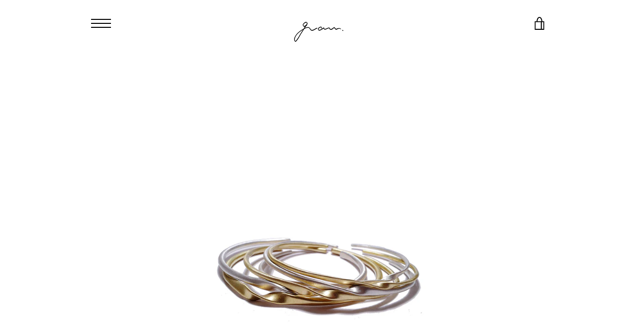

--- FILE ---
content_type: text/html; charset=utf-8
request_url: https://gram-onlineshop.com/collections/bracelet-bangle/products/twist01-%E3%83%90%E3%83%B3%E3%82%B0%E3%83%AB
body_size: 23456
content:


<!doctype html>
<html class="supports-no-js " lang="ja">
<head>
  <meta charset="utf-8">

  <meta http-equiv="X-UA-Compatible" content="IE=edge,chrome=1">
  <meta name="viewport" content="width=device-width,initial-scale=1">
  <meta name="theme-color" content="#000000">
  <link rel="canonical" href="https://gram-onlineshop.com/products/twist01-%e3%83%90%e3%83%b3%e3%82%b0%e3%83%ab">

  

  <title>
    twist 01 &ndash; gram-onlineshop
  </title>

  
    <meta name="description" content="■Color／Material(素材)Gold／Brass　Silver／Silver925 仕上がりは写真の様な光沢なしの仕上げになります。光沢ありの仕上がりをご希望の方は、Add optionに「光沢あり」とご入力ください。素材、仕上げについての詳細は、after careをご参照ください。 ■Wide(幅)1.6mm／2.0mm／2.5mm／3.0mm／3.6mm／4.0mm ■SizeLadies 約14cm／Mens 約16cm ■商品の発送2週間程度繁忙期・配達状況等によりお時間を頂く場合がございます。 ■配送方法詳細についてはFAQをご確認ください。 ■Name stamp(刻印)ご希望の方はチェックをお入れください。">
  

  <!-- /snippets/social-meta-tags.liquid -->




<meta property="og:site_name" content="gram-onlineshop">
<meta property="og:url" content="https://gram-onlineshop.com/products/twist01-%e3%83%90%e3%83%b3%e3%82%b0%e3%83%ab">
<meta property="og:title" content="twist 01">
<meta property="og:type" content="product">
<meta property="og:description" content="■Color／Material(素材)Gold／Brass　Silver／Silver925 仕上がりは写真の様な光沢なしの仕上げになります。光沢ありの仕上がりをご希望の方は、Add optionに「光沢あり」とご入力ください。素材、仕上げについての詳細は、after careをご参照ください。 ■Wide(幅)1.6mm／2.0mm／2.5mm／3.0mm／3.6mm／4.0mm ■SizeLadies 約14cm／Mens 約16cm ■商品の発送2週間程度繁忙期・配達状況等によりお時間を頂く場合がございます。 ■配送方法詳細についてはFAQをご確認ください。 ■Name stamp(刻印)ご希望の方はチェックをお入れください。">

  <meta property="og:price:amount" content="11,990">
  <meta property="og:price:currency" content="JPY">

<meta property="og:image" content="http://gram-onlineshop.com/cdn/shop/products/1-1p_5d271d77-dc78-4d36-b532-da81356dbaf8_1200x1200.jpg?v=1588410251"><meta property="og:image" content="http://gram-onlineshop.com/cdn/shop/products/1-2p_493e46fc-ddf1-4c4b-9004-270c7b58d4aa_1200x1200.jpg?v=1588410251"><meta property="og:image" content="http://gram-onlineshop.com/cdn/shop/products/1-3_1200x1200.jpg?v=1588410290">
<meta property="og:image:secure_url" content="https://gram-onlineshop.com/cdn/shop/products/1-1p_5d271d77-dc78-4d36-b532-da81356dbaf8_1200x1200.jpg?v=1588410251"><meta property="og:image:secure_url" content="https://gram-onlineshop.com/cdn/shop/products/1-2p_493e46fc-ddf1-4c4b-9004-270c7b58d4aa_1200x1200.jpg?v=1588410251"><meta property="og:image:secure_url" content="https://gram-onlineshop.com/cdn/shop/products/1-3_1200x1200.jpg?v=1588410290">


<meta name="twitter:card" content="summary_large_image">
<meta name="twitter:title" content="twist 01">
<meta name="twitter:description" content="■Color／Material(素材)Gold／Brass　Silver／Silver925 仕上がりは写真の様な光沢なしの仕上げになります。光沢ありの仕上がりをご希望の方は、Add optionに「光沢あり」とご入力ください。素材、仕上げについての詳細は、after careをご参照ください。 ■Wide(幅)1.6mm／2.0mm／2.5mm／3.0mm／3.6mm／4.0mm ■SizeLadies 約14cm／Mens 約16cm ■商品の発送2週間程度繁忙期・配達状況等によりお時間を頂く場合がございます。 ■配送方法詳細についてはFAQをご確認ください。 ■Name stamp(刻印)ご希望の方はチェックをお入れください。">


  <script>window.performance && window.performance.mark && window.performance.mark('shopify.content_for_header.start');</script><meta id="shopify-digital-wallet" name="shopify-digital-wallet" content="/37598494860/digital_wallets/dialog">
<meta name="shopify-checkout-api-token" content="929d4088d4c82b754a1a973e47d7cd32">
<link rel="alternate" type="application/json+oembed" href="https://gram-onlineshop.com/products/twist01-%e3%83%90%e3%83%b3%e3%82%b0%e3%83%ab.oembed">
<script async="async" src="/checkouts/internal/preloads.js?locale=ja-JP"></script>
<link rel="preconnect" href="https://shop.app" crossorigin="anonymous">
<script async="async" src="https://shop.app/checkouts/internal/preloads.js?locale=ja-JP&shop_id=37598494860" crossorigin="anonymous"></script>
<script id="apple-pay-shop-capabilities" type="application/json">{"shopId":37598494860,"countryCode":"JP","currencyCode":"JPY","merchantCapabilities":["supports3DS"],"merchantId":"gid:\/\/shopify\/Shop\/37598494860","merchantName":"gram-onlineshop","requiredBillingContactFields":["postalAddress","email","phone"],"requiredShippingContactFields":["postalAddress","email","phone"],"shippingType":"shipping","supportedNetworks":["visa","masterCard","amex","jcb","discover"],"total":{"type":"pending","label":"gram-onlineshop","amount":"1.00"},"shopifyPaymentsEnabled":true,"supportsSubscriptions":true}</script>
<script id="shopify-features" type="application/json">{"accessToken":"929d4088d4c82b754a1a973e47d7cd32","betas":["rich-media-storefront-analytics"],"domain":"gram-onlineshop.com","predictiveSearch":false,"shopId":37598494860,"locale":"ja"}</script>
<script>var Shopify = Shopify || {};
Shopify.shop = "gram-onlinestore.myshopify.com";
Shopify.locale = "ja";
Shopify.currency = {"active":"JPY","rate":"1.0"};
Shopify.country = "JP";
Shopify.theme = {"name":"Narrative","id":94622318732,"schema_name":"Narrative","schema_version":"9.0.2","theme_store_id":829,"role":"main"};
Shopify.theme.handle = "null";
Shopify.theme.style = {"id":null,"handle":null};
Shopify.cdnHost = "gram-onlineshop.com/cdn";
Shopify.routes = Shopify.routes || {};
Shopify.routes.root = "/";</script>
<script type="module">!function(o){(o.Shopify=o.Shopify||{}).modules=!0}(window);</script>
<script>!function(o){function n(){var o=[];function n(){o.push(Array.prototype.slice.apply(arguments))}return n.q=o,n}var t=o.Shopify=o.Shopify||{};t.loadFeatures=n(),t.autoloadFeatures=n()}(window);</script>
<script>
  window.ShopifyPay = window.ShopifyPay || {};
  window.ShopifyPay.apiHost = "shop.app\/pay";
  window.ShopifyPay.redirectState = null;
</script>
<script id="shop-js-analytics" type="application/json">{"pageType":"product"}</script>
<script defer="defer" async type="module" src="//gram-onlineshop.com/cdn/shopifycloud/shop-js/modules/v2/client.init-shop-cart-sync_0MstufBG.ja.esm.js"></script>
<script defer="defer" async type="module" src="//gram-onlineshop.com/cdn/shopifycloud/shop-js/modules/v2/chunk.common_jll-23Z1.esm.js"></script>
<script defer="defer" async type="module" src="//gram-onlineshop.com/cdn/shopifycloud/shop-js/modules/v2/chunk.modal_HXih6-AF.esm.js"></script>
<script type="module">
  await import("//gram-onlineshop.com/cdn/shopifycloud/shop-js/modules/v2/client.init-shop-cart-sync_0MstufBG.ja.esm.js");
await import("//gram-onlineshop.com/cdn/shopifycloud/shop-js/modules/v2/chunk.common_jll-23Z1.esm.js");
await import("//gram-onlineshop.com/cdn/shopifycloud/shop-js/modules/v2/chunk.modal_HXih6-AF.esm.js");

  window.Shopify.SignInWithShop?.initShopCartSync?.({"fedCMEnabled":true,"windoidEnabled":true});

</script>
<script>
  window.Shopify = window.Shopify || {};
  if (!window.Shopify.featureAssets) window.Shopify.featureAssets = {};
  window.Shopify.featureAssets['shop-js'] = {"shop-cart-sync":["modules/v2/client.shop-cart-sync_DN7iwvRY.ja.esm.js","modules/v2/chunk.common_jll-23Z1.esm.js","modules/v2/chunk.modal_HXih6-AF.esm.js"],"init-fed-cm":["modules/v2/client.init-fed-cm_DmZOWWut.ja.esm.js","modules/v2/chunk.common_jll-23Z1.esm.js","modules/v2/chunk.modal_HXih6-AF.esm.js"],"shop-cash-offers":["modules/v2/client.shop-cash-offers_HFfvn_Gz.ja.esm.js","modules/v2/chunk.common_jll-23Z1.esm.js","modules/v2/chunk.modal_HXih6-AF.esm.js"],"shop-login-button":["modules/v2/client.shop-login-button_BVN3pvk0.ja.esm.js","modules/v2/chunk.common_jll-23Z1.esm.js","modules/v2/chunk.modal_HXih6-AF.esm.js"],"pay-button":["modules/v2/client.pay-button_CyS_4GVi.ja.esm.js","modules/v2/chunk.common_jll-23Z1.esm.js","modules/v2/chunk.modal_HXih6-AF.esm.js"],"shop-button":["modules/v2/client.shop-button_zh22db91.ja.esm.js","modules/v2/chunk.common_jll-23Z1.esm.js","modules/v2/chunk.modal_HXih6-AF.esm.js"],"avatar":["modules/v2/client.avatar_BTnouDA3.ja.esm.js"],"init-windoid":["modules/v2/client.init-windoid_BlVJIuJ5.ja.esm.js","modules/v2/chunk.common_jll-23Z1.esm.js","modules/v2/chunk.modal_HXih6-AF.esm.js"],"init-shop-for-new-customer-accounts":["modules/v2/client.init-shop-for-new-customer-accounts_BqzwtUK7.ja.esm.js","modules/v2/client.shop-login-button_BVN3pvk0.ja.esm.js","modules/v2/chunk.common_jll-23Z1.esm.js","modules/v2/chunk.modal_HXih6-AF.esm.js"],"init-shop-email-lookup-coordinator":["modules/v2/client.init-shop-email-lookup-coordinator_DKDv3hKi.ja.esm.js","modules/v2/chunk.common_jll-23Z1.esm.js","modules/v2/chunk.modal_HXih6-AF.esm.js"],"init-shop-cart-sync":["modules/v2/client.init-shop-cart-sync_0MstufBG.ja.esm.js","modules/v2/chunk.common_jll-23Z1.esm.js","modules/v2/chunk.modal_HXih6-AF.esm.js"],"shop-toast-manager":["modules/v2/client.shop-toast-manager_BkVvTGW3.ja.esm.js","modules/v2/chunk.common_jll-23Z1.esm.js","modules/v2/chunk.modal_HXih6-AF.esm.js"],"init-customer-accounts":["modules/v2/client.init-customer-accounts_CZbUHFPX.ja.esm.js","modules/v2/client.shop-login-button_BVN3pvk0.ja.esm.js","modules/v2/chunk.common_jll-23Z1.esm.js","modules/v2/chunk.modal_HXih6-AF.esm.js"],"init-customer-accounts-sign-up":["modules/v2/client.init-customer-accounts-sign-up_C0QA8nCd.ja.esm.js","modules/v2/client.shop-login-button_BVN3pvk0.ja.esm.js","modules/v2/chunk.common_jll-23Z1.esm.js","modules/v2/chunk.modal_HXih6-AF.esm.js"],"shop-follow-button":["modules/v2/client.shop-follow-button_CSkbpFfm.ja.esm.js","modules/v2/chunk.common_jll-23Z1.esm.js","modules/v2/chunk.modal_HXih6-AF.esm.js"],"checkout-modal":["modules/v2/client.checkout-modal_rYdHFJTE.ja.esm.js","modules/v2/chunk.common_jll-23Z1.esm.js","modules/v2/chunk.modal_HXih6-AF.esm.js"],"shop-login":["modules/v2/client.shop-login_DeXIozZF.ja.esm.js","modules/v2/chunk.common_jll-23Z1.esm.js","modules/v2/chunk.modal_HXih6-AF.esm.js"],"lead-capture":["modules/v2/client.lead-capture_DGEoeVgo.ja.esm.js","modules/v2/chunk.common_jll-23Z1.esm.js","modules/v2/chunk.modal_HXih6-AF.esm.js"],"payment-terms":["modules/v2/client.payment-terms_BXPcfuME.ja.esm.js","modules/v2/chunk.common_jll-23Z1.esm.js","modules/v2/chunk.modal_HXih6-AF.esm.js"]};
</script>
<script>(function() {
  var isLoaded = false;
  function asyncLoad() {
    if (isLoaded) return;
    isLoaded = true;
    var urls = ["https:\/\/productoptions.w3apps.co\/js\/options.js?shop=gram-onlinestore.myshopify.com","\/\/d1liekpayvooaz.cloudfront.net\/apps\/customizery\/customizery.js?shop=gram-onlinestore.myshopify.com"];
    for (var i = 0; i < urls.length; i++) {
      var s = document.createElement('script');
      s.type = 'text/javascript';
      s.async = true;
      s.src = urls[i];
      var x = document.getElementsByTagName('script')[0];
      x.parentNode.insertBefore(s, x);
    }
  };
  if(window.attachEvent) {
    window.attachEvent('onload', asyncLoad);
  } else {
    window.addEventListener('load', asyncLoad, false);
  }
})();</script>
<script id="__st">var __st={"a":37598494860,"offset":32400,"reqid":"902dff71-fd7e-4c79-8ec5-ff8103be90b4-1769237796","pageurl":"gram-onlineshop.com\/collections\/bracelet-bangle\/products\/twist01-%E3%83%90%E3%83%B3%E3%82%B0%E3%83%AB","u":"5c4d90550a69","p":"product","rtyp":"product","rid":4902927368332};</script>
<script>window.ShopifyPaypalV4VisibilityTracking = true;</script>
<script id="captcha-bootstrap">!function(){'use strict';const t='contact',e='account',n='new_comment',o=[[t,t],['blogs',n],['comments',n],[t,'customer']],c=[[e,'customer_login'],[e,'guest_login'],[e,'recover_customer_password'],[e,'create_customer']],r=t=>t.map((([t,e])=>`form[action*='/${t}']:not([data-nocaptcha='true']) input[name='form_type'][value='${e}']`)).join(','),a=t=>()=>t?[...document.querySelectorAll(t)].map((t=>t.form)):[];function s(){const t=[...o],e=r(t);return a(e)}const i='password',u='form_key',d=['recaptcha-v3-token','g-recaptcha-response','h-captcha-response',i],f=()=>{try{return window.sessionStorage}catch{return}},m='__shopify_v',_=t=>t.elements[u];function p(t,e,n=!1){try{const o=window.sessionStorage,c=JSON.parse(o.getItem(e)),{data:r}=function(t){const{data:e,action:n}=t;return t[m]||n?{data:e,action:n}:{data:t,action:n}}(c);for(const[e,n]of Object.entries(r))t.elements[e]&&(t.elements[e].value=n);n&&o.removeItem(e)}catch(o){console.error('form repopulation failed',{error:o})}}const l='form_type',E='cptcha';function T(t){t.dataset[E]=!0}const w=window,h=w.document,L='Shopify',v='ce_forms',y='captcha';let A=!1;((t,e)=>{const n=(g='f06e6c50-85a8-45c8-87d0-21a2b65856fe',I='https://cdn.shopify.com/shopifycloud/storefront-forms-hcaptcha/ce_storefront_forms_captcha_hcaptcha.v1.5.2.iife.js',D={infoText:'hCaptchaによる保護',privacyText:'プライバシー',termsText:'利用規約'},(t,e,n)=>{const o=w[L][v],c=o.bindForm;if(c)return c(t,g,e,D).then(n);var r;o.q.push([[t,g,e,D],n]),r=I,A||(h.body.append(Object.assign(h.createElement('script'),{id:'captcha-provider',async:!0,src:r})),A=!0)});var g,I,D;w[L]=w[L]||{},w[L][v]=w[L][v]||{},w[L][v].q=[],w[L][y]=w[L][y]||{},w[L][y].protect=function(t,e){n(t,void 0,e),T(t)},Object.freeze(w[L][y]),function(t,e,n,w,h,L){const[v,y,A,g]=function(t,e,n){const i=e?o:[],u=t?c:[],d=[...i,...u],f=r(d),m=r(i),_=r(d.filter((([t,e])=>n.includes(e))));return[a(f),a(m),a(_),s()]}(w,h,L),I=t=>{const e=t.target;return e instanceof HTMLFormElement?e:e&&e.form},D=t=>v().includes(t);t.addEventListener('submit',(t=>{const e=I(t);if(!e)return;const n=D(e)&&!e.dataset.hcaptchaBound&&!e.dataset.recaptchaBound,o=_(e),c=g().includes(e)&&(!o||!o.value);(n||c)&&t.preventDefault(),c&&!n&&(function(t){try{if(!f())return;!function(t){const e=f();if(!e)return;const n=_(t);if(!n)return;const o=n.value;o&&e.removeItem(o)}(t);const e=Array.from(Array(32),(()=>Math.random().toString(36)[2])).join('');!function(t,e){_(t)||t.append(Object.assign(document.createElement('input'),{type:'hidden',name:u})),t.elements[u].value=e}(t,e),function(t,e){const n=f();if(!n)return;const o=[...t.querySelectorAll(`input[type='${i}']`)].map((({name:t})=>t)),c=[...d,...o],r={};for(const[a,s]of new FormData(t).entries())c.includes(a)||(r[a]=s);n.setItem(e,JSON.stringify({[m]:1,action:t.action,data:r}))}(t,e)}catch(e){console.error('failed to persist form',e)}}(e),e.submit())}));const S=(t,e)=>{t&&!t.dataset[E]&&(n(t,e.some((e=>e===t))),T(t))};for(const o of['focusin','change'])t.addEventListener(o,(t=>{const e=I(t);D(e)&&S(e,y())}));const B=e.get('form_key'),M=e.get(l),P=B&&M;t.addEventListener('DOMContentLoaded',(()=>{const t=y();if(P)for(const e of t)e.elements[l].value===M&&p(e,B);[...new Set([...A(),...v().filter((t=>'true'===t.dataset.shopifyCaptcha))])].forEach((e=>S(e,t)))}))}(h,new URLSearchParams(w.location.search),n,t,e,['guest_login'])})(!0,!0)}();</script>
<script integrity="sha256-4kQ18oKyAcykRKYeNunJcIwy7WH5gtpwJnB7kiuLZ1E=" data-source-attribution="shopify.loadfeatures" defer="defer" src="//gram-onlineshop.com/cdn/shopifycloud/storefront/assets/storefront/load_feature-a0a9edcb.js" crossorigin="anonymous"></script>
<script crossorigin="anonymous" defer="defer" src="//gram-onlineshop.com/cdn/shopifycloud/storefront/assets/shopify_pay/storefront-65b4c6d7.js?v=20250812"></script>
<script data-source-attribution="shopify.dynamic_checkout.dynamic.init">var Shopify=Shopify||{};Shopify.PaymentButton=Shopify.PaymentButton||{isStorefrontPortableWallets:!0,init:function(){window.Shopify.PaymentButton.init=function(){};var t=document.createElement("script");t.src="https://gram-onlineshop.com/cdn/shopifycloud/portable-wallets/latest/portable-wallets.ja.js",t.type="module",document.head.appendChild(t)}};
</script>
<script data-source-attribution="shopify.dynamic_checkout.buyer_consent">
  function portableWalletsHideBuyerConsent(e){var t=document.getElementById("shopify-buyer-consent"),n=document.getElementById("shopify-subscription-policy-button");t&&n&&(t.classList.add("hidden"),t.setAttribute("aria-hidden","true"),n.removeEventListener("click",e))}function portableWalletsShowBuyerConsent(e){var t=document.getElementById("shopify-buyer-consent"),n=document.getElementById("shopify-subscription-policy-button");t&&n&&(t.classList.remove("hidden"),t.removeAttribute("aria-hidden"),n.addEventListener("click",e))}window.Shopify?.PaymentButton&&(window.Shopify.PaymentButton.hideBuyerConsent=portableWalletsHideBuyerConsent,window.Shopify.PaymentButton.showBuyerConsent=portableWalletsShowBuyerConsent);
</script>
<script data-source-attribution="shopify.dynamic_checkout.cart.bootstrap">document.addEventListener("DOMContentLoaded",(function(){function t(){return document.querySelector("shopify-accelerated-checkout-cart, shopify-accelerated-checkout")}if(t())Shopify.PaymentButton.init();else{new MutationObserver((function(e,n){t()&&(Shopify.PaymentButton.init(),n.disconnect())})).observe(document.body,{childList:!0,subtree:!0})}}));
</script>
<link id="shopify-accelerated-checkout-styles" rel="stylesheet" media="screen" href="https://gram-onlineshop.com/cdn/shopifycloud/portable-wallets/latest/accelerated-checkout-backwards-compat.css" crossorigin="anonymous">
<style id="shopify-accelerated-checkout-cart">
        #shopify-buyer-consent {
  margin-top: 1em;
  display: inline-block;
  width: 100%;
}

#shopify-buyer-consent.hidden {
  display: none;
}

#shopify-subscription-policy-button {
  background: none;
  border: none;
  padding: 0;
  text-decoration: underline;
  font-size: inherit;
  cursor: pointer;
}

#shopify-subscription-policy-button::before {
  box-shadow: none;
}

      </style>

<script>window.performance && window.performance.mark && window.performance.mark('shopify.content_for_header.end');</script>

  



<style>@font-face {
  font-family: Arimo;
  font-weight: 400;
  font-style: normal;
  src: url("//gram-onlineshop.com/cdn/fonts/arimo/arimo_n4.a7efb558ca22d2002248bbe6f302a98edee38e35.woff2") format("woff2"),
       url("//gram-onlineshop.com/cdn/fonts/arimo/arimo_n4.0da809f7d1d5ede2a73be7094ac00741efdb6387.woff") format("woff");
}

  @font-face {
  font-family: Arimo;
  font-weight: 400;
  font-style: normal;
  src: url("//gram-onlineshop.com/cdn/fonts/arimo/arimo_n4.a7efb558ca22d2002248bbe6f302a98edee38e35.woff2") format("woff2"),
       url("//gram-onlineshop.com/cdn/fonts/arimo/arimo_n4.0da809f7d1d5ede2a73be7094ac00741efdb6387.woff") format("woff");
}

/* ------------------------ Critical Helper Classes ------------------------- */
.critical-hide {
  display: none;
}

.critical-clear {
  opacity: 0;
  visibility: hidden;
}

.drawer-cover {
  opacity: 0;
}

.main-content .shopify-section {
  display: none;
}

.main-content .shopify-section:first-child {
  display: inherit;
}

body:not(.template-index) .main-content {
  opacity: 0;
}


/* ----------------------------- Global Styles ------------------------------ */
*, *::before, *::after {
  box-sizing: border-box;
}

html {
  font-size: 75%;
  background-color: #ffffff;
}

body {
  margin: 0;
  font-size: 1.6rem;
  font-family: Arimo, sans-serif;
  font-style: normal;
  font-weight: 400;
  color: #000000;
  line-height: 1.625;
}

.page-width {
  max-width: 980px;
  padding: 0 20px;
  margin: 0 auto;
}

/* ---------------------------- Helper Classes ------------------------------ */
.visually-hidden,
.icon__fallback-text {
  position: absolute !important;
  overflow: hidden;
  clip: rect(0 0 0 0);
  height: 1px;
  width: 1px;
  padding: 0;
  border: 0;
}

/* ----------------------------- Typography --------------------------------- */
body {
  -webkit-font-smoothing: antialiased;
  -webkit-text-size-adjust: 100%;
}

.h4 {
  letter-spacing: inherit;
  text-transform: inherit;
  font-family: Arimo, sans-serif;
  font-style: normal;
  font-weight: 400;
}


.h4 a {
  color: inherit;
  text-decoration: none;
  font-weight: inherit;
}

.h4 {
  font-size: 2.2rem;
}

@media only screen and (min-width: 750px) {
  .h4 {
    font-size: 2.4rem;
    line-height: 1.5;
  }
}

/* ------------------------------ Buttons ----------------------------------- */
.btn,
.btn--secondary {
  -moz-user-select: "none";
  -ms-user-select: "none";
  -webkit-user-select: "none";
  user-select: "none";
  -webkit-appearance: none;
  -moz-appearance: none;
  appearance: none;
  display: inline-block;
  position: relative;
  width: auto;
  background-color: #000000;
  border-radius: 0;
  color: #ffffff;
  border: none;
  font-size: 1.4rem;
  font-weight: 700;
  letter-spacing: 1.5px;
  text-decoration: none;
  text-align: center;
  text-transform: uppercase;
  padding: 10px 30px;
  line-height: 2.2;
  vertical-align: middle;
  cursor: pointer;
  transition: outline 0.1s linear;
  box-sizing: border-box;
}

.btn--square {
  width: 50px;
  height: 50px;
  padding: 0;
  text-align: center;
  line-height: 50px;
}

.btn--clear {
  position: relative;
  background-color: transparent;
  border: 0;
  color: #000000;
  transition: 0.15s opacity ease-out;
}

.btn--clear:hover::after,
.btn--clear::after {
  outline: 0 !important;
}

.btn::after,
.btn--secondary::after {
  content: '';
  display: block;
  position: absolute;
  top: 0;
  left: 0;
  width: 100%;
  height: 100%;
  outline: none;
  transition: outline 0.1s linear;
}

/* -------------------------------- Icons ----------------------------------- */
.icon {
  display: inline-block;
  width: 20px;
  height: 20px;
  vertical-align: middle;
}

/* ----------------------------- Site Header -------------------------------- */
.site-header {
  position: relative;
  transition: transform 0.25s ease-out;
  z-index: 10;
}

.site-header--transparent {
  position: absolute;
  top: 0;
  left: 0;
  right: 0;
  z-index: 10;
}

.site-header__wrapper {
  position: relative;
  min-height: 60px;
  width: 100%;
  background-color: #ffffff;
  z-index: 10;
}

.site-header--transparent .site-header__wrapper {
  background-color: transparent;
}

.site-header__wrapper svg {
  fill: #000000;
}

.site-header__wrapper--transitioning {
  transition: background-color 0.25s ease-out, margin-top 0.25s ease-out;
}

.announcement-bar {
  display: none;
  text-align: center;
  position: relative;
  text-decoration: none;
  z-index: 10;
}

.announcement-bar--visible {
  display: block;
}

.announcement-bar__message {
  font-size: 16px;
  font-weight: 400;
  padding: 10px 20px;
  margin-bottom: 0;
}

.announcement-bar__message .icon {
  fill: currentColor;
}

.announcement-bar__close {
  position: absolute;
  right: 20px;
  padding: 0;
  width: 30px;
  height: 30px;
  line-height: 100%;
  top: 50%;
  -ms-transform: translateY(-50%);
  -webkit-transform: translateY(-50%);
  transform: translateY(-50%);
}

.announcement-bar__close .icon {
  width: 12px;
  height: 12px;
  fill: currentColor;
}

.site-header-sections {
  display: -webkit-flex;
  display: -ms-flexbox;
  display: flex;
  width: 100%;
  -ms-flex-align: center;
  -webkit-align-items: center;
  -moz-align-items: center;
  -ms-align-items: center;
  -o-align-items: center;
  align-items: center;
  min-height: 60px;
}

.site-header__section--title {
  display: -webkit-flex;
  display: -ms-flexbox;
  display: flex;
  width: 100%;
  -webkit-justify-content: center;
  -ms-justify-content: center;
  justify-content: center;
}

.site-header__logo-wrapper {
  display: inline-block;
  margin: 0;
  padding: 10px 0;
  text-align: center;
  line-height: 1.2;
}

.site-header__logo {
  display: block;
}

.site-header__logo-image {
  display: block;
  margin: 0 auto;
}

.site-header--transparent .site-header__logo-image {
  display: none;
}

@media only screen and (max-width: 749px) {
  .site-header__logo-image {
    max-height: 30px;
  }
}

.site-header__logo-image--transparent {
  display: none;
}

.site-header--transparent .site-header__logo-image--transparent {
  display: block;
}

.navigation-open .site-header__logo-image--transparent,
html.supports-no-js .site-header__logo-image--transparent {
  display: none;
}

.site-header__cart svg {
  width: 22px;
  height: 30px;
  margin: -2px 0 0 -2px;
}

@media only screen and (min-width: 750px) {
  .site-header__cart svg {
    width: 26px;
  }
}

.site-header__cart::after {
  border-color: #000000;
}

.site-header__cart-bubble {
  position: absolute;
  top: 15px;
  right: 10px;
  width: 10px;
  height: 10px;
  background-color: #000000;
  border-radius: 50%;
  opacity: 0;
  transition: all 0.25s ease-out;
  -ms-transform: scale(0);
  -webkit-transform: scale(0);
  transform: scale(0);
}

@media only screen and (min-width: 750px) {
  .site-header__cart-bubble {
    top:15px;
    right: 9px;
  }
}

.site-header__cart .site-header__cart-bubble {
  top: 13px;
}

@media only screen and (min-width: 750px) {
  .site-header__cart .site-header__cart-bubble {
    top: 12px;
  }
}

.site-header__cart-bubble--visible {
  opacity: 1;
  -ms-transform: scale(1);
  -webkit-transform: scale(1);
  transform: scale(1);
}

.burger-icon {
  display: block;
  height: 2px;
  width: 16px;
  left: 50%;
  margin-left: -8px;
  background: #000000;
  position: absolute;
  transition: all 0.25s ease-out;
}

@media only screen and (min-width: 750px) {
  .burger-icon {
    height:2px;
    width: 24px;
    left: 50%;
    margin-left: -12px;
  }
}

.burger-icon--top {
  top: 18px;
}

@media only screen and (min-width: 750px) {
  .burger-icon--top {
    top: 16px;
  }
}

.site-header__navigation--active .burger-icon--top {
  top: 25px;
  transform: rotate(45deg);
}

.burger-icon--mid {
  top: 24px;
}

@media only screen and (min-width: 750px) {
  .burger-icon--mid {
    top: 24px;
  }
}

.site-header__navigation--active .burger-icon--mid {
  opacity: 0;
}

.burger-icon--bottom {
  top: 30px;
}

@media only screen and (min-width: 750px) {
  .burger-icon--bottom {
    top: 32px;
  }
}

.site-header__navigation--active .burger-icon--bottom {
  top: 25px;
  transform: rotate(-45deg);
}

.site-header__navigation {
  position: relative;
}

.site-header__navigation svg {
  width: 20px;
  height: 30px;
}

.site-header__navigation::after {
  border-color: #4a4a4a;
}

/* ----------------------------- Slideshow --------------------------------- */
.slideshow {
  display: -webkit-flex;
  display: -ms-flexbox;
  display: flex;
  width: 100%;
  position: relative;
  overflow: hidden;
  min-height: 300px;
  max-height: calc(100vh - 35px);
  background-color: #d9d9d9;
}

.slideshow--full .slideshow {
  height: calc(100vh - 35px);
}

@media only screen and (max-width: 749px) {
  .slideshow--adapt .slideshow {
    max-height: 125vw;
    min-height: 75vw;
  }
}

.slideshow__slides {
  margin: 0;
  padding: 0;
  list-style: none;
}

.slideshow__slide {
  position: absolute;
  height: 100%;
  width: 100%;
  opacity: 0;
  z-index: 0;
  transition: all 0.5s cubic-bezier(0, 0, 0, 1);
}

.slideshow__slide--active {
  transition: all 0.5s cubic-bezier(0, 0, 0, 1);
  opacity: 1;
  z-index: 2;
}

.slideshow__overlay::before {
  content: '';
  position: absolute;
  top: 0;
  right: 0;
  bottom: 0;
  left: 0;
  z-index: 3;
}

.slideshow__image {
  height: 100%;
  width: 100%;
  object-fit: cover;
  z-index: 1;
  transition: opacity 0.8s cubic-bezier(0.44, 0.13, 0.48, 0.87),filter 400ms,-webkit-filter 400ms;
  font-family: "object-fit: cover";
}

.slideshow__image .placeholder-svg {
  display: block;
  fill: rgba(74,74,74,0.35);
  background-color: #f1eee6;
  position: absolute;
  top: 50%;
  left: 50%;
  height: 100%;
  width: auto;
  max-height: none;
  max-width: none;
  -ms-transform: translate(-50%, -50%);
  -webkit-transform: translate(-50%, -50%);
  transform: translate(-50%, -50%);
}

.slideshow__image .placeholder-background {
  background-color: #faf9f6;
  position: absolute;
  top: 0;
  right: 0;
  bottom: 0;
  left: 0;
}

.slideshow__navigation {
  margin: 0;
  padding: 0;
  list-style: none;
}

.slideshow__text-content-mobile,
.slideshow__button-cta-single {
  display: none;
}

.slideshow__indicators {
  margin: 0;
  padding: 0;
  list-style: none;
}
  

  
.pagenation .btn--secondary {
  
  							
					border:none;
					outline:none;
  
  &::after{
    	outline:none;
  }
}

.btn--secondary::after{outline:none;}

</style>

  


<link title="theme" rel="preload" href="//gram-onlineshop.com/cdn/shop/t/8/assets/theme.scss.css?v=1059965202037706981759259949" as="style">
<noscript><link rel="stylesheet" href="//gram-onlineshop.com/cdn/shop/t/8/assets/theme.scss.css?v=1059965202037706981759259949"></noscript>

<script>
/*! loadCSS. [c]2017 Filament Group, Inc. MIT License */
!function(a){"use strict";var b=function(b,c,d){function e(a){return h.body?a():void setTimeout(function(){e(a)})}function f(){i.addEventListener&&i.removeEventListener("load",f);if(!Shopify.designMode)i.media=d||"all"}var g,h=a.document,i=h.createElement("link");if(c)g=c;else{var j=(h.body||h.getElementsByTagName("head")[0]).childNodes;g=j[j.length-1]}var k=h.styleSheets;i.rel="stylesheet",i.href=b,i.media=Shopify.designMode?d||"all":"only x",e(function(){g.parentNode.insertBefore(i,c?g:g.nextSibling)});var l=function(a){for(var b=i.href,c=k.length;c--;)if(k[c].href===b)return a();setTimeout(function(){l(a)})};return i.addEventListener&&i.addEventListener("load",f),i.onloadcssdefined=l,l(f),i};"undefined"!=typeof exports?exports.loadCSS=b:a.loadCSS=b}("undefined"!=typeof global?global:this);
/*! onloadCSS. (onload callback for loadCSS) [c]2017 Filament Group, Inc. MIT License */
function onloadCSS(a,b){function c(){!d&&b&&(d=!0,b.call(a))}var d;a.addEventListener&&a.addEventListener("load",c),a.attachEvent&&a.attachEvent("onload",c),"isApplicationInstalled"in navigator&&"onloadcssdefined"in a&&a.onloadcssdefined(c)}

// Insert our stylesheet before our preload <link> tag
var preload = document.querySelector('link[href="//gram-onlineshop.com/cdn/shop/t/8/assets/theme.scss.css?v=1059965202037706981759259949"]');
var stylesheet = loadCSS('//gram-onlineshop.com/cdn/shop/t/8/assets/theme.scss.css?v=1059965202037706981759259949', preload);
// Create a property to easily detect if the stylesheet is done loading
onloadCSS(stylesheet, function() { stylesheet.loaded = true; });
</script>

  <script>
    var theme = {
      stylesheet: "//gram-onlineshop.com/cdn/shop/t/8/assets/theme.scss.css?v=1059965202037706981759259949",
      modelViewerUiSprite: "//gram-onlineshop.com/cdn/shop/t/8/assets/model-viewer-ui-sprite.svg?v=51012726060321609211586248785",
      plyrSprite: "//gram-onlineshop.com/cdn/shop/t/8/assets/plyr-sprite.svg?v=50389300931231853141586248786",
      strings: {
        addToCart: "Cart",
        soldOut: "Sold Out",
        unavailable: "Unavailable",
        addItemSuccess: "Item added to cart!",
        viewCart: "View cart",
        cartError: "There was an error while updating your cart. Please try again.",
        cartQuantityError: "[title]は[quantity]個しかカートに追加することができません。",
        regularPrice: "Regular price",
        salePrice: "Sale price",
        unitPrice: "Unit price",
        unitPriceSeparator: "per",
        newsletter: {
          blankError: "Eメールは空欄にできません。",
          invalidError: "有効なEメールアドレスを入力して下さい。"
        },
        map: {
          zeroResults: "No results for that address",
          overQueryLimit: "Google APIの使用量の制限を超えました。\u003ca href=\"https:\/\/developers.google.com\/maps\/premium\/usage-limits\"\u003eプレミアムプラン\u003c\/a\u003eへのアップグレードをご検討ください。",
          authError: "あなたのGoogle Mapsのアカウント認証で問題が発生しました。\u003ca href=\"https:\/\/developers.google.com\/maps\/documentation\/javascript\/get-api-key\"\u003eJavaScript API\u003c\/a\u003eと\u003ca href=\"https:\/\/developers.google.com\/maps\/documentation\/geocoding\/get-api-key\"\u003eジオコーディング API\u003c\/a\u003eを作成し、アプリの許可を有効にしてください。",
          addressError: "Error looking up that address"
        },
        slideshow: {
          loadSlideA11yString: "スライド[slide_number]を読み込む",
          activeSlideA11yString: "スライド[slide_number]、現在"
        }
      },
      isOnline: true,
      moneyFormat: "¥{{amount_no_decimals}}",
      mediaQuerySmall: 750,
      mediaQueryMedium: 990
    };

    

    document.documentElement.className = document.documentElement.className.replace('supports-no-js', '');
  </script>

  <script src="//gram-onlineshop.com/cdn/shop/t/8/assets/lazysizes.min.js?v=41644173127543473891586248785" async="async"></script>
  <script src="//gram-onlineshop.com/cdn/shop/t/8/assets/vendor.min.js?v=80505636303242466691648049461" defer="defer"></script>
  <script src="//gram-onlineshop.com/cdn/shop/t/8/assets/theme.min.js?v=92784509768510877531586248787" defer="defer"></script>
  <script src="//gram-onlineshop.com/cdn/shop/t/8/assets/custom.js?v=3741768737569785531586968449" defer="defer"></script>
  <script src="https://cdnjs.cloudflare.com/ajax/libs/animejs/2.0.2/anime.min.js"></script>
<link href="https://monorail-edge.shopifysvc.com" rel="dns-prefetch">
<script>(function(){if ("sendBeacon" in navigator && "performance" in window) {try {var session_token_from_headers = performance.getEntriesByType('navigation')[0].serverTiming.find(x => x.name == '_s').description;} catch {var session_token_from_headers = undefined;}var session_cookie_matches = document.cookie.match(/_shopify_s=([^;]*)/);var session_token_from_cookie = session_cookie_matches && session_cookie_matches.length === 2 ? session_cookie_matches[1] : "";var session_token = session_token_from_headers || session_token_from_cookie || "";function handle_abandonment_event(e) {var entries = performance.getEntries().filter(function(entry) {return /monorail-edge.shopifysvc.com/.test(entry.name);});if (!window.abandonment_tracked && entries.length === 0) {window.abandonment_tracked = true;var currentMs = Date.now();var navigation_start = performance.timing.navigationStart;var payload = {shop_id: 37598494860,url: window.location.href,navigation_start,duration: currentMs - navigation_start,session_token,page_type: "product"};window.navigator.sendBeacon("https://monorail-edge.shopifysvc.com/v1/produce", JSON.stringify({schema_id: "online_store_buyer_site_abandonment/1.1",payload: payload,metadata: {event_created_at_ms: currentMs,event_sent_at_ms: currentMs}}));}}window.addEventListener('pagehide', handle_abandonment_event);}}());</script>
<script id="web-pixels-manager-setup">(function e(e,d,r,n,o){if(void 0===o&&(o={}),!Boolean(null===(a=null===(i=window.Shopify)||void 0===i?void 0:i.analytics)||void 0===a?void 0:a.replayQueue)){var i,a;window.Shopify=window.Shopify||{};var t=window.Shopify;t.analytics=t.analytics||{};var s=t.analytics;s.replayQueue=[],s.publish=function(e,d,r){return s.replayQueue.push([e,d,r]),!0};try{self.performance.mark("wpm:start")}catch(e){}var l=function(){var e={modern:/Edge?\/(1{2}[4-9]|1[2-9]\d|[2-9]\d{2}|\d{4,})\.\d+(\.\d+|)|Firefox\/(1{2}[4-9]|1[2-9]\d|[2-9]\d{2}|\d{4,})\.\d+(\.\d+|)|Chrom(ium|e)\/(9{2}|\d{3,})\.\d+(\.\d+|)|(Maci|X1{2}).+ Version\/(15\.\d+|(1[6-9]|[2-9]\d|\d{3,})\.\d+)([,.]\d+|)( \(\w+\)|)( Mobile\/\w+|) Safari\/|Chrome.+OPR\/(9{2}|\d{3,})\.\d+\.\d+|(CPU[ +]OS|iPhone[ +]OS|CPU[ +]iPhone|CPU IPhone OS|CPU iPad OS)[ +]+(15[._]\d+|(1[6-9]|[2-9]\d|\d{3,})[._]\d+)([._]\d+|)|Android:?[ /-](13[3-9]|1[4-9]\d|[2-9]\d{2}|\d{4,})(\.\d+|)(\.\d+|)|Android.+Firefox\/(13[5-9]|1[4-9]\d|[2-9]\d{2}|\d{4,})\.\d+(\.\d+|)|Android.+Chrom(ium|e)\/(13[3-9]|1[4-9]\d|[2-9]\d{2}|\d{4,})\.\d+(\.\d+|)|SamsungBrowser\/([2-9]\d|\d{3,})\.\d+/,legacy:/Edge?\/(1[6-9]|[2-9]\d|\d{3,})\.\d+(\.\d+|)|Firefox\/(5[4-9]|[6-9]\d|\d{3,})\.\d+(\.\d+|)|Chrom(ium|e)\/(5[1-9]|[6-9]\d|\d{3,})\.\d+(\.\d+|)([\d.]+$|.*Safari\/(?![\d.]+ Edge\/[\d.]+$))|(Maci|X1{2}).+ Version\/(10\.\d+|(1[1-9]|[2-9]\d|\d{3,})\.\d+)([,.]\d+|)( \(\w+\)|)( Mobile\/\w+|) Safari\/|Chrome.+OPR\/(3[89]|[4-9]\d|\d{3,})\.\d+\.\d+|(CPU[ +]OS|iPhone[ +]OS|CPU[ +]iPhone|CPU IPhone OS|CPU iPad OS)[ +]+(10[._]\d+|(1[1-9]|[2-9]\d|\d{3,})[._]\d+)([._]\d+|)|Android:?[ /-](13[3-9]|1[4-9]\d|[2-9]\d{2}|\d{4,})(\.\d+|)(\.\d+|)|Mobile Safari.+OPR\/([89]\d|\d{3,})\.\d+\.\d+|Android.+Firefox\/(13[5-9]|1[4-9]\d|[2-9]\d{2}|\d{4,})\.\d+(\.\d+|)|Android.+Chrom(ium|e)\/(13[3-9]|1[4-9]\d|[2-9]\d{2}|\d{4,})\.\d+(\.\d+|)|Android.+(UC? ?Browser|UCWEB|U3)[ /]?(15\.([5-9]|\d{2,})|(1[6-9]|[2-9]\d|\d{3,})\.\d+)\.\d+|SamsungBrowser\/(5\.\d+|([6-9]|\d{2,})\.\d+)|Android.+MQ{2}Browser\/(14(\.(9|\d{2,})|)|(1[5-9]|[2-9]\d|\d{3,})(\.\d+|))(\.\d+|)|K[Aa][Ii]OS\/(3\.\d+|([4-9]|\d{2,})\.\d+)(\.\d+|)/},d=e.modern,r=e.legacy,n=navigator.userAgent;return n.match(d)?"modern":n.match(r)?"legacy":"unknown"}(),u="modern"===l?"modern":"legacy",c=(null!=n?n:{modern:"",legacy:""})[u],f=function(e){return[e.baseUrl,"/wpm","/b",e.hashVersion,"modern"===e.buildTarget?"m":"l",".js"].join("")}({baseUrl:d,hashVersion:r,buildTarget:u}),m=function(e){var d=e.version,r=e.bundleTarget,n=e.surface,o=e.pageUrl,i=e.monorailEndpoint;return{emit:function(e){var a=e.status,t=e.errorMsg,s=(new Date).getTime(),l=JSON.stringify({metadata:{event_sent_at_ms:s},events:[{schema_id:"web_pixels_manager_load/3.1",payload:{version:d,bundle_target:r,page_url:o,status:a,surface:n,error_msg:t},metadata:{event_created_at_ms:s}}]});if(!i)return console&&console.warn&&console.warn("[Web Pixels Manager] No Monorail endpoint provided, skipping logging."),!1;try{return self.navigator.sendBeacon.bind(self.navigator)(i,l)}catch(e){}var u=new XMLHttpRequest;try{return u.open("POST",i,!0),u.setRequestHeader("Content-Type","text/plain"),u.send(l),!0}catch(e){return console&&console.warn&&console.warn("[Web Pixels Manager] Got an unhandled error while logging to Monorail."),!1}}}}({version:r,bundleTarget:l,surface:e.surface,pageUrl:self.location.href,monorailEndpoint:e.monorailEndpoint});try{o.browserTarget=l,function(e){var d=e.src,r=e.async,n=void 0===r||r,o=e.onload,i=e.onerror,a=e.sri,t=e.scriptDataAttributes,s=void 0===t?{}:t,l=document.createElement("script"),u=document.querySelector("head"),c=document.querySelector("body");if(l.async=n,l.src=d,a&&(l.integrity=a,l.crossOrigin="anonymous"),s)for(var f in s)if(Object.prototype.hasOwnProperty.call(s,f))try{l.dataset[f]=s[f]}catch(e){}if(o&&l.addEventListener("load",o),i&&l.addEventListener("error",i),u)u.appendChild(l);else{if(!c)throw new Error("Did not find a head or body element to append the script");c.appendChild(l)}}({src:f,async:!0,onload:function(){if(!function(){var e,d;return Boolean(null===(d=null===(e=window.Shopify)||void 0===e?void 0:e.analytics)||void 0===d?void 0:d.initialized)}()){var d=window.webPixelsManager.init(e)||void 0;if(d){var r=window.Shopify.analytics;r.replayQueue.forEach((function(e){var r=e[0],n=e[1],o=e[2];d.publishCustomEvent(r,n,o)})),r.replayQueue=[],r.publish=d.publishCustomEvent,r.visitor=d.visitor,r.initialized=!0}}},onerror:function(){return m.emit({status:"failed",errorMsg:"".concat(f," has failed to load")})},sri:function(e){var d=/^sha384-[A-Za-z0-9+/=]+$/;return"string"==typeof e&&d.test(e)}(c)?c:"",scriptDataAttributes:o}),m.emit({status:"loading"})}catch(e){m.emit({status:"failed",errorMsg:(null==e?void 0:e.message)||"Unknown error"})}}})({shopId: 37598494860,storefrontBaseUrl: "https://gram-onlineshop.com",extensionsBaseUrl: "https://extensions.shopifycdn.com/cdn/shopifycloud/web-pixels-manager",monorailEndpoint: "https://monorail-edge.shopifysvc.com/unstable/produce_batch",surface: "storefront-renderer",enabledBetaFlags: ["2dca8a86"],webPixelsConfigList: [{"id":"73662617","eventPayloadVersion":"v1","runtimeContext":"LAX","scriptVersion":"1","type":"CUSTOM","privacyPurposes":["ANALYTICS"],"name":"Google Analytics tag (migrated)"},{"id":"shopify-app-pixel","configuration":"{}","eventPayloadVersion":"v1","runtimeContext":"STRICT","scriptVersion":"0450","apiClientId":"shopify-pixel","type":"APP","privacyPurposes":["ANALYTICS","MARKETING"]},{"id":"shopify-custom-pixel","eventPayloadVersion":"v1","runtimeContext":"LAX","scriptVersion":"0450","apiClientId":"shopify-pixel","type":"CUSTOM","privacyPurposes":["ANALYTICS","MARKETING"]}],isMerchantRequest: false,initData: {"shop":{"name":"gram-onlineshop","paymentSettings":{"currencyCode":"JPY"},"myshopifyDomain":"gram-onlinestore.myshopify.com","countryCode":"JP","storefrontUrl":"https:\/\/gram-onlineshop.com"},"customer":null,"cart":null,"checkout":null,"productVariants":[{"price":{"amount":17490.0,"currencyCode":"JPY"},"product":{"title":"twist 01","vendor":"gram-onlinestore","id":"4902927368332","untranslatedTitle":"twist 01","url":"\/products\/twist01-%E3%83%90%E3%83%B3%E3%82%B0%E3%83%AB","type":""},"id":"33395657801868","image":{"src":"\/\/gram-onlineshop.com\/cdn\/shop\/products\/1-1p_5d271d77-dc78-4d36-b532-da81356dbaf8.jpg?v=1588410251"},"sku":"","title":"Silver \/ 1.6mm \/ Ladies　14cm","untranslatedTitle":"Silver \/ 1.6mm \/ Ladies　14cm"},{"price":{"amount":17490.0,"currencyCode":"JPY"},"product":{"title":"twist 01","vendor":"gram-onlinestore","id":"4902927368332","untranslatedTitle":"twist 01","url":"\/products\/twist01-%E3%83%90%E3%83%B3%E3%82%B0%E3%83%AB","type":""},"id":"33395657834636","image":{"src":"\/\/gram-onlineshop.com\/cdn\/shop\/products\/1-1p_5d271d77-dc78-4d36-b532-da81356dbaf8.jpg?v=1588410251"},"sku":"","title":"Silver \/ 1.6mm \/ Mens　16cm","untranslatedTitle":"Silver \/ 1.6mm \/ Mens　16cm"},{"price":{"amount":21890.0,"currencyCode":"JPY"},"product":{"title":"twist 01","vendor":"gram-onlinestore","id":"4902927368332","untranslatedTitle":"twist 01","url":"\/products\/twist01-%E3%83%90%E3%83%B3%E3%82%B0%E3%83%AB","type":""},"id":"33395657867404","image":{"src":"\/\/gram-onlineshop.com\/cdn\/shop\/products\/1-1p_5d271d77-dc78-4d36-b532-da81356dbaf8.jpg?v=1588410251"},"sku":"","title":"Silver \/ 2.0mm \/ Ladies　14cm","untranslatedTitle":"Silver \/ 2.0mm \/ Ladies　14cm"},{"price":{"amount":21890.0,"currencyCode":"JPY"},"product":{"title":"twist 01","vendor":"gram-onlinestore","id":"4902927368332","untranslatedTitle":"twist 01","url":"\/products\/twist01-%E3%83%90%E3%83%B3%E3%82%B0%E3%83%AB","type":""},"id":"33395657900172","image":{"src":"\/\/gram-onlineshop.com\/cdn\/shop\/products\/1-1p_5d271d77-dc78-4d36-b532-da81356dbaf8.jpg?v=1588410251"},"sku":"","title":"Silver \/ 2.0mm \/ Mens　16cm","untranslatedTitle":"Silver \/ 2.0mm \/ Mens　16cm"},{"price":{"amount":25190.0,"currencyCode":"JPY"},"product":{"title":"twist 01","vendor":"gram-onlinestore","id":"4902927368332","untranslatedTitle":"twist 01","url":"\/products\/twist01-%E3%83%90%E3%83%B3%E3%82%B0%E3%83%AB","type":""},"id":"33395657932940","image":{"src":"\/\/gram-onlineshop.com\/cdn\/shop\/products\/1-1p_5d271d77-dc78-4d36-b532-da81356dbaf8.jpg?v=1588410251"},"sku":"","title":"Silver \/ 2.5mm \/ Ladies　14cm","untranslatedTitle":"Silver \/ 2.5mm \/ Ladies　14cm"},{"price":{"amount":25190.0,"currencyCode":"JPY"},"product":{"title":"twist 01","vendor":"gram-onlinestore","id":"4902927368332","untranslatedTitle":"twist 01","url":"\/products\/twist01-%E3%83%90%E3%83%B3%E3%82%B0%E3%83%AB","type":""},"id":"33395657965708","image":{"src":"\/\/gram-onlineshop.com\/cdn\/shop\/products\/1-1p_5d271d77-dc78-4d36-b532-da81356dbaf8.jpg?v=1588410251"},"sku":"","title":"Silver \/ 2.5mm \/ Mens　16cm","untranslatedTitle":"Silver \/ 2.5mm \/ Mens　16cm"},{"price":{"amount":11990.0,"currencyCode":"JPY"},"product":{"title":"twist 01","vendor":"gram-onlinestore","id":"4902927368332","untranslatedTitle":"twist 01","url":"\/products\/twist01-%E3%83%90%E3%83%B3%E3%82%B0%E3%83%AB","type":""},"id":"33395657998476","image":{"src":"\/\/gram-onlineshop.com\/cdn\/shop\/products\/1-1p_5d271d77-dc78-4d36-b532-da81356dbaf8.jpg?v=1588410251"},"sku":"","title":"Brass \/ 1.6mm \/ Ladies　14cm","untranslatedTitle":"Brass \/ 1.6mm \/ Ladies　14cm"},{"price":{"amount":11990.0,"currencyCode":"JPY"},"product":{"title":"twist 01","vendor":"gram-onlinestore","id":"4902927368332","untranslatedTitle":"twist 01","url":"\/products\/twist01-%E3%83%90%E3%83%B3%E3%82%B0%E3%83%AB","type":""},"id":"33395658031244","image":{"src":"\/\/gram-onlineshop.com\/cdn\/shop\/products\/1-1p_5d271d77-dc78-4d36-b532-da81356dbaf8.jpg?v=1588410251"},"sku":"","title":"Brass \/ 1.6mm \/ Mens　16cm","untranslatedTitle":"Brass \/ 1.6mm \/ Mens　16cm"},{"price":{"amount":16390.0,"currencyCode":"JPY"},"product":{"title":"twist 01","vendor":"gram-onlinestore","id":"4902927368332","untranslatedTitle":"twist 01","url":"\/products\/twist01-%E3%83%90%E3%83%B3%E3%82%B0%E3%83%AB","type":""},"id":"33395658064012","image":{"src":"\/\/gram-onlineshop.com\/cdn\/shop\/products\/1-1p_5d271d77-dc78-4d36-b532-da81356dbaf8.jpg?v=1588410251"},"sku":"","title":"Brass \/ 2.0mm \/ Ladies　14cm","untranslatedTitle":"Brass \/ 2.0mm \/ Ladies　14cm"},{"price":{"amount":16390.0,"currencyCode":"JPY"},"product":{"title":"twist 01","vendor":"gram-onlinestore","id":"4902927368332","untranslatedTitle":"twist 01","url":"\/products\/twist01-%E3%83%90%E3%83%B3%E3%82%B0%E3%83%AB","type":""},"id":"33395658096780","image":{"src":"\/\/gram-onlineshop.com\/cdn\/shop\/products\/1-1p_5d271d77-dc78-4d36-b532-da81356dbaf8.jpg?v=1588410251"},"sku":"","title":"Brass \/ 2.0mm \/ Mens　16cm","untranslatedTitle":"Brass \/ 2.0mm \/ Mens　16cm"},{"price":{"amount":19690.0,"currencyCode":"JPY"},"product":{"title":"twist 01","vendor":"gram-onlinestore","id":"4902927368332","untranslatedTitle":"twist 01","url":"\/products\/twist01-%E3%83%90%E3%83%B3%E3%82%B0%E3%83%AB","type":""},"id":"33395658162316","image":{"src":"\/\/gram-onlineshop.com\/cdn\/shop\/products\/1-1p_5d271d77-dc78-4d36-b532-da81356dbaf8.jpg?v=1588410251"},"sku":"","title":"Brass \/ 2.5mm \/ Ladies　14cm","untranslatedTitle":"Brass \/ 2.5mm \/ Ladies　14cm"},{"price":{"amount":19690.0,"currencyCode":"JPY"},"product":{"title":"twist 01","vendor":"gram-onlinestore","id":"4902927368332","untranslatedTitle":"twist 01","url":"\/products\/twist01-%E3%83%90%E3%83%B3%E3%82%B0%E3%83%AB","type":""},"id":"33395658195084","image":{"src":"\/\/gram-onlineshop.com\/cdn\/shop\/products\/1-1p_5d271d77-dc78-4d36-b532-da81356dbaf8.jpg?v=1588410251"},"sku":"","title":"Brass \/ 2.5mm \/ Mens　16cm","untranslatedTitle":"Brass \/ 2.5mm \/ Mens　16cm"},{"price":{"amount":28490.0,"currencyCode":"JPY"},"product":{"title":"twist 01","vendor":"gram-onlinestore","id":"4902927368332","untranslatedTitle":"twist 01","url":"\/products\/twist01-%E3%83%90%E3%83%B3%E3%82%B0%E3%83%AB","type":""},"id":"44823515725977","image":{"src":"\/\/gram-onlineshop.com\/cdn\/shop\/products\/1-1p_5d271d77-dc78-4d36-b532-da81356dbaf8.jpg?v=1588410251"},"sku":"","title":"Silver \/ 3.0mm \/ Ladies　14cm","untranslatedTitle":"Silver \/ 3.0mm \/ Ladies　14cm"},{"price":{"amount":28490.0,"currencyCode":"JPY"},"product":{"title":"twist 01","vendor":"gram-onlinestore","id":"4902927368332","untranslatedTitle":"twist 01","url":"\/products\/twist01-%E3%83%90%E3%83%B3%E3%82%B0%E3%83%AB","type":""},"id":"44823516971161","image":{"src":"\/\/gram-onlineshop.com\/cdn\/shop\/products\/1-1p_5d271d77-dc78-4d36-b532-da81356dbaf8.jpg?v=1588410251"},"sku":"","title":"Silver \/ 3.0mm \/ Mens　16cm","untranslatedTitle":"Silver \/ 3.0mm \/ Mens　16cm"},{"price":{"amount":31790.0,"currencyCode":"JPY"},"product":{"title":"twist 01","vendor":"gram-onlinestore","id":"4902927368332","untranslatedTitle":"twist 01","url":"\/products\/twist01-%E3%83%90%E3%83%B3%E3%82%B0%E3%83%AB","type":""},"id":"44823519297689","image":{"src":"\/\/gram-onlineshop.com\/cdn\/shop\/products\/1-1p_5d271d77-dc78-4d36-b532-da81356dbaf8.jpg?v=1588410251"},"sku":"","title":"Silver \/ 3.6mm \/ Ladies　14cm","untranslatedTitle":"Silver \/ 3.6mm \/ Ladies　14cm"},{"price":{"amount":31790.0,"currencyCode":"JPY"},"product":{"title":"twist 01","vendor":"gram-onlinestore","id":"4902927368332","untranslatedTitle":"twist 01","url":"\/products\/twist01-%E3%83%90%E3%83%B3%E3%82%B0%E3%83%AB","type":""},"id":"44823519395993","image":{"src":"\/\/gram-onlineshop.com\/cdn\/shop\/products\/1-1p_5d271d77-dc78-4d36-b532-da81356dbaf8.jpg?v=1588410251"},"sku":"","title":"Silver \/ 3.6mm \/ Mens　16cm","untranslatedTitle":"Silver \/ 3.6mm \/ Mens　16cm"},{"price":{"amount":36190.0,"currencyCode":"JPY"},"product":{"title":"twist 01","vendor":"gram-onlinestore","id":"4902927368332","untranslatedTitle":"twist 01","url":"\/products\/twist01-%E3%83%90%E3%83%B3%E3%82%B0%E3%83%AB","type":""},"id":"44823519887513","image":{"src":"\/\/gram-onlineshop.com\/cdn\/shop\/products\/1-1p_5d271d77-dc78-4d36-b532-da81356dbaf8.jpg?v=1588410251"},"sku":"","title":"Silver \/ 4.0mm \/ Ladies　14cm","untranslatedTitle":"Silver \/ 4.0mm \/ Ladies　14cm"},{"price":{"amount":30690.0,"currencyCode":"JPY"},"product":{"title":"twist 01","vendor":"gram-onlinestore","id":"4902927368332","untranslatedTitle":"twist 01","url":"\/products\/twist01-%E3%83%90%E3%83%B3%E3%82%B0%E3%83%AB","type":""},"id":"44823519985817","image":{"src":"\/\/gram-onlineshop.com\/cdn\/shop\/products\/1-1p_5d271d77-dc78-4d36-b532-da81356dbaf8.jpg?v=1588410251"},"sku":"","title":"Brass \/ 4.0mm \/ Mens　16cm","untranslatedTitle":"Brass \/ 4.0mm \/ Mens　16cm"},{"price":{"amount":22990.0,"currencyCode":"JPY"},"product":{"title":"twist 01","vendor":"gram-onlinestore","id":"4902927368332","untranslatedTitle":"twist 01","url":"\/products\/twist01-%E3%83%90%E3%83%B3%E3%82%B0%E3%83%AB","type":""},"id":"44823528865945","image":{"src":"\/\/gram-onlineshop.com\/cdn\/shop\/products\/1-1p_5d271d77-dc78-4d36-b532-da81356dbaf8.jpg?v=1588410251"},"sku":"","title":"Brass \/ 3.0mm \/ Ladies　14cm","untranslatedTitle":"Brass \/ 3.0mm \/ Ladies　14cm"},{"price":{"amount":22990.0,"currencyCode":"JPY"},"product":{"title":"twist 01","vendor":"gram-onlinestore","id":"4902927368332","untranslatedTitle":"twist 01","url":"\/products\/twist01-%E3%83%90%E3%83%B3%E3%82%B0%E3%83%AB","type":""},"id":"44823529455769","image":{"src":"\/\/gram-onlineshop.com\/cdn\/shop\/products\/1-1p_5d271d77-dc78-4d36-b532-da81356dbaf8.jpg?v=1588410251"},"sku":"","title":"Brass \/ 3.0mm \/ Mens　16cm","untranslatedTitle":"Brass \/ 3.0mm \/ Mens　16cm"},{"price":{"amount":26290.0,"currencyCode":"JPY"},"product":{"title":"twist 01","vendor":"gram-onlinestore","id":"4902927368332","untranslatedTitle":"twist 01","url":"\/products\/twist01-%E3%83%90%E3%83%B3%E3%82%B0%E3%83%AB","type":""},"id":"44823558783129","image":{"src":"\/\/gram-onlineshop.com\/cdn\/shop\/products\/1-1p_5d271d77-dc78-4d36-b532-da81356dbaf8.jpg?v=1588410251"},"sku":"","title":"Brass \/ 3.6mm \/ Ladies　14cm","untranslatedTitle":"Brass \/ 3.6mm \/ Ladies　14cm"},{"price":{"amount":26290.0,"currencyCode":"JPY"},"product":{"title":"twist 01","vendor":"gram-onlinestore","id":"4902927368332","untranslatedTitle":"twist 01","url":"\/products\/twist01-%E3%83%90%E3%83%B3%E3%82%B0%E3%83%AB","type":""},"id":"44823558914201","image":{"src":"\/\/gram-onlineshop.com\/cdn\/shop\/products\/1-1p_5d271d77-dc78-4d36-b532-da81356dbaf8.jpg?v=1588410251"},"sku":"","title":"Brass \/ 3.6mm \/ Mens　16cm","untranslatedTitle":"Brass \/ 3.6mm \/ Mens　16cm"},{"price":{"amount":30690.0,"currencyCode":"JPY"},"product":{"title":"twist 01","vendor":"gram-onlinestore","id":"4902927368332","untranslatedTitle":"twist 01","url":"\/products\/twist01-%E3%83%90%E3%83%B3%E3%82%B0%E3%83%AB","type":""},"id":"44823558979737","image":{"src":"\/\/gram-onlineshop.com\/cdn\/shop\/products\/1-1p_5d271d77-dc78-4d36-b532-da81356dbaf8.jpg?v=1588410251"},"sku":"","title":"Brass \/ 4.0mm \/ Ladies　14cm","untranslatedTitle":"Brass \/ 4.0mm \/ Ladies　14cm"},{"price":{"amount":36190.0,"currencyCode":"JPY"},"product":{"title":"twist 01","vendor":"gram-onlinestore","id":"4902927368332","untranslatedTitle":"twist 01","url":"\/products\/twist01-%E3%83%90%E3%83%B3%E3%82%B0%E3%83%AB","type":""},"id":"44823559569561","image":{"src":"\/\/gram-onlineshop.com\/cdn\/shop\/products\/1-1p_5d271d77-dc78-4d36-b532-da81356dbaf8.jpg?v=1588410251"},"sku":"","title":"Silver \/ 4.0mm \/ Mens　16cm","untranslatedTitle":"Silver \/ 4.0mm \/ Mens　16cm"}],"purchasingCompany":null},},"https://gram-onlineshop.com/cdn","fcfee988w5aeb613cpc8e4bc33m6693e112",{"modern":"","legacy":""},{"shopId":"37598494860","storefrontBaseUrl":"https:\/\/gram-onlineshop.com","extensionBaseUrl":"https:\/\/extensions.shopifycdn.com\/cdn\/shopifycloud\/web-pixels-manager","surface":"storefront-renderer","enabledBetaFlags":"[\"2dca8a86\"]","isMerchantRequest":"false","hashVersion":"fcfee988w5aeb613cpc8e4bc33m6693e112","publish":"custom","events":"[[\"page_viewed\",{}],[\"product_viewed\",{\"productVariant\":{\"price\":{\"amount\":17490.0,\"currencyCode\":\"JPY\"},\"product\":{\"title\":\"twist 01\",\"vendor\":\"gram-onlinestore\",\"id\":\"4902927368332\",\"untranslatedTitle\":\"twist 01\",\"url\":\"\/products\/twist01-%E3%83%90%E3%83%B3%E3%82%B0%E3%83%AB\",\"type\":\"\"},\"id\":\"33395657801868\",\"image\":{\"src\":\"\/\/gram-onlineshop.com\/cdn\/shop\/products\/1-1p_5d271d77-dc78-4d36-b532-da81356dbaf8.jpg?v=1588410251\"},\"sku\":\"\",\"title\":\"Silver \/ 1.6mm \/ Ladies　14cm\",\"untranslatedTitle\":\"Silver \/ 1.6mm \/ Ladies　14cm\"}}]]"});</script><script>
  window.ShopifyAnalytics = window.ShopifyAnalytics || {};
  window.ShopifyAnalytics.meta = window.ShopifyAnalytics.meta || {};
  window.ShopifyAnalytics.meta.currency = 'JPY';
  var meta = {"product":{"id":4902927368332,"gid":"gid:\/\/shopify\/Product\/4902927368332","vendor":"gram-onlinestore","type":"","handle":"twist01-バングル","variants":[{"id":33395657801868,"price":1749000,"name":"twist 01 - Silver \/ 1.6mm \/ Ladies　14cm","public_title":"Silver \/ 1.6mm \/ Ladies　14cm","sku":""},{"id":33395657834636,"price":1749000,"name":"twist 01 - Silver \/ 1.6mm \/ Mens　16cm","public_title":"Silver \/ 1.6mm \/ Mens　16cm","sku":""},{"id":33395657867404,"price":2189000,"name":"twist 01 - Silver \/ 2.0mm \/ Ladies　14cm","public_title":"Silver \/ 2.0mm \/ Ladies　14cm","sku":""},{"id":33395657900172,"price":2189000,"name":"twist 01 - Silver \/ 2.0mm \/ Mens　16cm","public_title":"Silver \/ 2.0mm \/ Mens　16cm","sku":""},{"id":33395657932940,"price":2519000,"name":"twist 01 - Silver \/ 2.5mm \/ Ladies　14cm","public_title":"Silver \/ 2.5mm \/ Ladies　14cm","sku":""},{"id":33395657965708,"price":2519000,"name":"twist 01 - Silver \/ 2.5mm \/ Mens　16cm","public_title":"Silver \/ 2.5mm \/ Mens　16cm","sku":""},{"id":33395657998476,"price":1199000,"name":"twist 01 - Brass \/ 1.6mm \/ Ladies　14cm","public_title":"Brass \/ 1.6mm \/ Ladies　14cm","sku":""},{"id":33395658031244,"price":1199000,"name":"twist 01 - Brass \/ 1.6mm \/ Mens　16cm","public_title":"Brass \/ 1.6mm \/ Mens　16cm","sku":""},{"id":33395658064012,"price":1639000,"name":"twist 01 - Brass \/ 2.0mm \/ Ladies　14cm","public_title":"Brass \/ 2.0mm \/ Ladies　14cm","sku":""},{"id":33395658096780,"price":1639000,"name":"twist 01 - Brass \/ 2.0mm \/ Mens　16cm","public_title":"Brass \/ 2.0mm \/ Mens　16cm","sku":""},{"id":33395658162316,"price":1969000,"name":"twist 01 - Brass \/ 2.5mm \/ Ladies　14cm","public_title":"Brass \/ 2.5mm \/ Ladies　14cm","sku":""},{"id":33395658195084,"price":1969000,"name":"twist 01 - Brass \/ 2.5mm \/ Mens　16cm","public_title":"Brass \/ 2.5mm \/ Mens　16cm","sku":""},{"id":44823515725977,"price":2849000,"name":"twist 01 - Silver \/ 3.0mm \/ Ladies　14cm","public_title":"Silver \/ 3.0mm \/ Ladies　14cm","sku":""},{"id":44823516971161,"price":2849000,"name":"twist 01 - Silver \/ 3.0mm \/ Mens　16cm","public_title":"Silver \/ 3.0mm \/ Mens　16cm","sku":""},{"id":44823519297689,"price":3179000,"name":"twist 01 - Silver \/ 3.6mm \/ Ladies　14cm","public_title":"Silver \/ 3.6mm \/ Ladies　14cm","sku":""},{"id":44823519395993,"price":3179000,"name":"twist 01 - Silver \/ 3.6mm \/ Mens　16cm","public_title":"Silver \/ 3.6mm \/ Mens　16cm","sku":""},{"id":44823519887513,"price":3619000,"name":"twist 01 - Silver \/ 4.0mm \/ Ladies　14cm","public_title":"Silver \/ 4.0mm \/ Ladies　14cm","sku":""},{"id":44823519985817,"price":3069000,"name":"twist 01 - Brass \/ 4.0mm \/ Mens　16cm","public_title":"Brass \/ 4.0mm \/ Mens　16cm","sku":""},{"id":44823528865945,"price":2299000,"name":"twist 01 - Brass \/ 3.0mm \/ Ladies　14cm","public_title":"Brass \/ 3.0mm \/ Ladies　14cm","sku":""},{"id":44823529455769,"price":2299000,"name":"twist 01 - Brass \/ 3.0mm \/ Mens　16cm","public_title":"Brass \/ 3.0mm \/ Mens　16cm","sku":""},{"id":44823558783129,"price":2629000,"name":"twist 01 - Brass \/ 3.6mm \/ Ladies　14cm","public_title":"Brass \/ 3.6mm \/ Ladies　14cm","sku":""},{"id":44823558914201,"price":2629000,"name":"twist 01 - Brass \/ 3.6mm \/ Mens　16cm","public_title":"Brass \/ 3.6mm \/ Mens　16cm","sku":""},{"id":44823558979737,"price":3069000,"name":"twist 01 - Brass \/ 4.0mm \/ Ladies　14cm","public_title":"Brass \/ 4.0mm \/ Ladies　14cm","sku":""},{"id":44823559569561,"price":3619000,"name":"twist 01 - Silver \/ 4.0mm \/ Mens　16cm","public_title":"Silver \/ 4.0mm \/ Mens　16cm","sku":""}],"remote":false},"page":{"pageType":"product","resourceType":"product","resourceId":4902927368332,"requestId":"902dff71-fd7e-4c79-8ec5-ff8103be90b4-1769237796"}};
  for (var attr in meta) {
    window.ShopifyAnalytics.meta[attr] = meta[attr];
  }
</script>
<script class="analytics">
  (function () {
    var customDocumentWrite = function(content) {
      var jquery = null;

      if (window.jQuery) {
        jquery = window.jQuery;
      } else if (window.Checkout && window.Checkout.$) {
        jquery = window.Checkout.$;
      }

      if (jquery) {
        jquery('body').append(content);
      }
    };

    var hasLoggedConversion = function(token) {
      if (token) {
        return document.cookie.indexOf('loggedConversion=' + token) !== -1;
      }
      return false;
    }

    var setCookieIfConversion = function(token) {
      if (token) {
        var twoMonthsFromNow = new Date(Date.now());
        twoMonthsFromNow.setMonth(twoMonthsFromNow.getMonth() + 2);

        document.cookie = 'loggedConversion=' + token + '; expires=' + twoMonthsFromNow;
      }
    }

    var trekkie = window.ShopifyAnalytics.lib = window.trekkie = window.trekkie || [];
    if (trekkie.integrations) {
      return;
    }
    trekkie.methods = [
      'identify',
      'page',
      'ready',
      'track',
      'trackForm',
      'trackLink'
    ];
    trekkie.factory = function(method) {
      return function() {
        var args = Array.prototype.slice.call(arguments);
        args.unshift(method);
        trekkie.push(args);
        return trekkie;
      };
    };
    for (var i = 0; i < trekkie.methods.length; i++) {
      var key = trekkie.methods[i];
      trekkie[key] = trekkie.factory(key);
    }
    trekkie.load = function(config) {
      trekkie.config = config || {};
      trekkie.config.initialDocumentCookie = document.cookie;
      var first = document.getElementsByTagName('script')[0];
      var script = document.createElement('script');
      script.type = 'text/javascript';
      script.onerror = function(e) {
        var scriptFallback = document.createElement('script');
        scriptFallback.type = 'text/javascript';
        scriptFallback.onerror = function(error) {
                var Monorail = {
      produce: function produce(monorailDomain, schemaId, payload) {
        var currentMs = new Date().getTime();
        var event = {
          schema_id: schemaId,
          payload: payload,
          metadata: {
            event_created_at_ms: currentMs,
            event_sent_at_ms: currentMs
          }
        };
        return Monorail.sendRequest("https://" + monorailDomain + "/v1/produce", JSON.stringify(event));
      },
      sendRequest: function sendRequest(endpointUrl, payload) {
        // Try the sendBeacon API
        if (window && window.navigator && typeof window.navigator.sendBeacon === 'function' && typeof window.Blob === 'function' && !Monorail.isIos12()) {
          var blobData = new window.Blob([payload], {
            type: 'text/plain'
          });

          if (window.navigator.sendBeacon(endpointUrl, blobData)) {
            return true;
          } // sendBeacon was not successful

        } // XHR beacon

        var xhr = new XMLHttpRequest();

        try {
          xhr.open('POST', endpointUrl);
          xhr.setRequestHeader('Content-Type', 'text/plain');
          xhr.send(payload);
        } catch (e) {
          console.log(e);
        }

        return false;
      },
      isIos12: function isIos12() {
        return window.navigator.userAgent.lastIndexOf('iPhone; CPU iPhone OS 12_') !== -1 || window.navigator.userAgent.lastIndexOf('iPad; CPU OS 12_') !== -1;
      }
    };
    Monorail.produce('monorail-edge.shopifysvc.com',
      'trekkie_storefront_load_errors/1.1',
      {shop_id: 37598494860,
      theme_id: 94622318732,
      app_name: "storefront",
      context_url: window.location.href,
      source_url: "//gram-onlineshop.com/cdn/s/trekkie.storefront.8d95595f799fbf7e1d32231b9a28fd43b70c67d3.min.js"});

        };
        scriptFallback.async = true;
        scriptFallback.src = '//gram-onlineshop.com/cdn/s/trekkie.storefront.8d95595f799fbf7e1d32231b9a28fd43b70c67d3.min.js';
        first.parentNode.insertBefore(scriptFallback, first);
      };
      script.async = true;
      script.src = '//gram-onlineshop.com/cdn/s/trekkie.storefront.8d95595f799fbf7e1d32231b9a28fd43b70c67d3.min.js';
      first.parentNode.insertBefore(script, first);
    };
    trekkie.load(
      {"Trekkie":{"appName":"storefront","development":false,"defaultAttributes":{"shopId":37598494860,"isMerchantRequest":null,"themeId":94622318732,"themeCityHash":"10545825285689418285","contentLanguage":"ja","currency":"JPY","eventMetadataId":"e2de0d71-59a6-4692-a2ce-083039d951cd"},"isServerSideCookieWritingEnabled":true,"monorailRegion":"shop_domain","enabledBetaFlags":["65f19447"]},"Session Attribution":{},"S2S":{"facebookCapiEnabled":true,"source":"trekkie-storefront-renderer","apiClientId":580111}}
    );

    var loaded = false;
    trekkie.ready(function() {
      if (loaded) return;
      loaded = true;

      window.ShopifyAnalytics.lib = window.trekkie;

      var originalDocumentWrite = document.write;
      document.write = customDocumentWrite;
      try { window.ShopifyAnalytics.merchantGoogleAnalytics.call(this); } catch(error) {};
      document.write = originalDocumentWrite;

      window.ShopifyAnalytics.lib.page(null,{"pageType":"product","resourceType":"product","resourceId":4902927368332,"requestId":"902dff71-fd7e-4c79-8ec5-ff8103be90b4-1769237796","shopifyEmitted":true});

      var match = window.location.pathname.match(/checkouts\/(.+)\/(thank_you|post_purchase)/)
      var token = match? match[1]: undefined;
      if (!hasLoggedConversion(token)) {
        setCookieIfConversion(token);
        window.ShopifyAnalytics.lib.track("Viewed Product",{"currency":"JPY","variantId":33395657801868,"productId":4902927368332,"productGid":"gid:\/\/shopify\/Product\/4902927368332","name":"twist 01 - Silver \/ 1.6mm \/ Ladies　14cm","price":"17490","sku":"","brand":"gram-onlinestore","variant":"Silver \/ 1.6mm \/ Ladies　14cm","category":"","nonInteraction":true,"remote":false},undefined,undefined,{"shopifyEmitted":true});
      window.ShopifyAnalytics.lib.track("monorail:\/\/trekkie_storefront_viewed_product\/1.1",{"currency":"JPY","variantId":33395657801868,"productId":4902927368332,"productGid":"gid:\/\/shopify\/Product\/4902927368332","name":"twist 01 - Silver \/ 1.6mm \/ Ladies　14cm","price":"17490","sku":"","brand":"gram-onlinestore","variant":"Silver \/ 1.6mm \/ Ladies　14cm","category":"","nonInteraction":true,"remote":false,"referer":"https:\/\/gram-onlineshop.com\/collections\/bracelet-bangle\/products\/twist01-%E3%83%90%E3%83%B3%E3%82%B0%E3%83%AB"});
      }
    });


        var eventsListenerScript = document.createElement('script');
        eventsListenerScript.async = true;
        eventsListenerScript.src = "//gram-onlineshop.com/cdn/shopifycloud/storefront/assets/shop_events_listener-3da45d37.js";
        document.getElementsByTagName('head')[0].appendChild(eventsListenerScript);

})();</script>
  <script>
  if (!window.ga || (window.ga && typeof window.ga !== 'function')) {
    window.ga = function ga() {
      (window.ga.q = window.ga.q || []).push(arguments);
      if (window.Shopify && window.Shopify.analytics && typeof window.Shopify.analytics.publish === 'function') {
        window.Shopify.analytics.publish("ga_stub_called", {}, {sendTo: "google_osp_migration"});
      }
      console.error("Shopify's Google Analytics stub called with:", Array.from(arguments), "\nSee https://help.shopify.com/manual/promoting-marketing/pixels/pixel-migration#google for more information.");
    };
    if (window.Shopify && window.Shopify.analytics && typeof window.Shopify.analytics.publish === 'function') {
      window.Shopify.analytics.publish("ga_stub_initialized", {}, {sendTo: "google_osp_migration"});
    }
  }
</script>
<script
  defer
  src="https://gram-onlineshop.com/cdn/shopifycloud/perf-kit/shopify-perf-kit-3.0.4.min.js"
  data-application="storefront-renderer"
  data-shop-id="37598494860"
  data-render-region="gcp-us-east1"
  data-page-type="product"
  data-theme-instance-id="94622318732"
  data-theme-name="Narrative"
  data-theme-version="9.0.2"
  data-monorail-region="shop_domain"
  data-resource-timing-sampling-rate="10"
  data-shs="true"
  data-shs-beacon="true"
  data-shs-export-with-fetch="true"
  data-shs-logs-sample-rate="1"
  data-shs-beacon-endpoint="https://gram-onlineshop.com/api/collect"
></script>
</head>

<body id="twist-01" class="template-product data-animations">

  <a class="visually-hidden skip-link" href="#MainContent">Skip to content</a>

  <div id="shopify-section-header" class="shopify-section">
<div class="site-header" data-section-id="header" data-section-type="header-section" data-drawer-push >
  <header class="site-header__wrapper" role="banner">
    

    <div class="site-header-sections page-width">
      <nav class="site-header__section site-header__section--button"
        data-site-navigation role="navigation"
      >
        <button class="site-header__navigation btn btn--clear btn--square"
          aria-expanded="false"
          data-navigation-button
        >
          <span class="burger-icon burger-icon--top"></span>
          <span class="burger-icon burger-icon--mid"></span>
          <span class="burger-icon burger-icon--bottom"></span>
          <span class="icon__fallback-text">Menu</span>
        </button>
        <div class="navigation supports-no-js critical-hide" data-section-id="header" data-section-type="navigation" aria-hidden=true>
          <div class="navigation__container">
            <ul class="navigation__links">
              
                
                
                  <li class="navigation__link navigation__has-sublinks navigation__has-sublinks--collapsed navigation__entrance-animation">
                    <button class="navigation__expand-sublinks" aria-expanded="false">
                      <span aria-hidden="true">ORDER RING</span>
                      <span class="visually-hidden">ORDER RING menu</span>
                      <svg aria-hidden="true" focusable="false" role="presentation" class="icon icon-arrow-down" viewBox="0 0 20 20"><path fill="#444" d="M3.2 6l6.4 8.4c.4 0 6.8-8.4 6.8-8.4H3.2z"/></svg>
                    </button>
                    <div class="navigation__sublinks-container">
                      <ul class="navigation__sublinks">
                        
                          <li class="navigation__sublink">
                            
                              <a href="/collections/order/order+ring">ALL</a>
                            
                          </li>
                        
                          <li class="navigation__sublink">
                            
                              <a href="/collections/order/initial">INITIAL</a>
                            
                          </li>
                        
                          <li class="navigation__sublink">
                            
                              <a href="/collections/pair/pair+ring">PAIR RING</a>
                            
                          </li>
                        
                          <li class="navigation__sublink">
                            
                              <a href="/collections/order/order+ring+special">SPECIAL</a>
                            
                          </li>
                        
                          <li class="navigation__sublink">
                            
                              <a href="/collections/ranking/order+ring">RANKING</a>
                            
                          </li>
                        
                          <li class="navigation__sublink">
                            
                              <a href="/collections/order/990-2990">990 - 2990</a>
                            
                          </li>
                        
                          <li class="navigation__sublink">
                            
                              <a href="/collections/ring/order+ring+3990">3990 - 8990</a>
                            
                          </li>
                        
                      </ul>
                    </div>
                  </li>
                
              
                
                
                  <li class="navigation__link navigation__has-sublinks navigation__has-sublinks--collapsed navigation__entrance-animation">
                    <button class="navigation__expand-sublinks" aria-expanded="false">
                      <span aria-hidden="true">RING</span>
                      <span class="visually-hidden">RING menu</span>
                      <svg aria-hidden="true" focusable="false" role="presentation" class="icon icon-arrow-down" viewBox="0 0 20 20"><path fill="#444" d="M3.2 6l6.4 8.4c.4 0 6.8-8.4 6.8-8.4H3.2z"/></svg>
                    </button>
                    <div class="navigation__sublinks-container">
                      <ul class="navigation__sublinks">
                        
                          <li class="navigation__sublink">
                            
                              <a href="/collections/ring-1/ring">all</a>
                            
                          </li>
                        
                          <li class="navigation__sublink">
                            
                              <a href="/collections/standard/standard+ring">standard</a>
                            
                          </li>
                        
                          <li class="navigation__sublink">
                            
                              <a href="/collections/contemporary/contemporary+ring">contemporary</a>
                            
                          </li>
                        
                          <li class="navigation__sublink">
                            
                              <a href="/collections/one-and-only/oneandonly+ring">one and only</a>
                            
                          </li>
                        
                      </ul>
                    </div>
                  </li>
                
              
                
                
                  <li class="navigation__link navigation__has-sublinks navigation__has-sublinks--collapsed navigation__entrance-animation">
                    <button class="navigation__expand-sublinks" aria-expanded="false">
                      <span aria-hidden="true">NECKLACE</span>
                      <span class="visually-hidden">NECKLACE menu</span>
                      <svg aria-hidden="true" focusable="false" role="presentation" class="icon icon-arrow-down" viewBox="0 0 20 20"><path fill="#444" d="M3.2 6l6.4 8.4c.4 0 6.8-8.4 6.8-8.4H3.2z"/></svg>
                    </button>
                    <div class="navigation__sublinks-container">
                      <ul class="navigation__sublinks">
                        
                          <li class="navigation__sublink">
                            
                              <a href="/collections/necklace">all</a>
                            
                          </li>
                        
                          <li class="navigation__sublink">
                            
                              <a href="/collections/necklace/standard">standard</a>
                            
                          </li>
                        
                          <li class="navigation__sublink">
                            
                              <a href="/collections/necklace/contemporary">contemporary</a>
                            
                          </li>
                        
                          <li class="navigation__sublink">
                            
                              <a href="/collections/necklace/oneandonly">one and only</a>
                            
                          </li>
                        
                      </ul>
                    </div>
                  </li>
                
              
                
                
                  <li class="navigation__link navigation__has-sublinks navigation__has-sublinks--collapsed navigation__entrance-animation">
                    <button class="navigation__expand-sublinks" aria-expanded="false">
                      <span aria-hidden="true">PIERCE</span>
                      <span class="visually-hidden">PIERCE menu</span>
                      <svg aria-hidden="true" focusable="false" role="presentation" class="icon icon-arrow-down" viewBox="0 0 20 20"><path fill="#444" d="M3.2 6l6.4 8.4c.4 0 6.8-8.4 6.8-8.4H3.2z"/></svg>
                    </button>
                    <div class="navigation__sublinks-container">
                      <ul class="navigation__sublinks">
                        
                          <li class="navigation__sublink">
                            
                              <a href="/collections/pierced-earrings">all</a>
                            
                          </li>
                        
                          <li class="navigation__sublink">
                            
                              <a href="/collections/pierced-earrings/standard">standard</a>
                            
                          </li>
                        
                          <li class="navigation__sublink">
                            
                              <a href="/collections/pierced-earrings/contemporary">contemporary</a>
                            
                          </li>
                        
                          <li class="navigation__sublink">
                            
                              <a href="/collections/pierced-earrings/oneandonly">one and only</a>
                            
                          </li>
                        
                      </ul>
                    </div>
                  </li>
                
              
                
                
                  <li class="navigation__link navigation__has-sublinks navigation__has-sublinks--collapsed navigation__entrance-animation">
                    <button class="navigation__expand-sublinks" aria-expanded="true">
                      <span aria-hidden="true">BRACELET</span>
                      <span class="visually-hidden">BRACELET menu</span>
                      <svg aria-hidden="true" focusable="false" role="presentation" class="icon icon-arrow-down" viewBox="0 0 20 20"><path fill="#444" d="M3.2 6l6.4 8.4c.4 0 6.8-8.4 6.8-8.4H3.2z"/></svg>
                    </button>
                    <div class="navigation__sublinks-container">
                      <ul class="navigation__sublinks">
                        
                          <li class="navigation__sublink">
                            
                              <a href="/collections/bracelet-bangle" aria-current="page">all</a>
                            
                          </li>
                        
                          <li class="navigation__sublink">
                            
                              <a href="/collections/bracelet-bangle/standard">standard</a>
                            
                          </li>
                        
                          <li class="navigation__sublink">
                            
                              <a href="/collections/bracelet-bangle/contemporary">contemporary</a>
                            
                          </li>
                        
                          <li class="navigation__sublink">
                            
                              <a href="/collections/bracelet-bangle/oneandonly">one and only</a>
                            
                          </li>
                        
                      </ul>
                    </div>
                  </li>
                
              
                
                
                  <li class="navigation__link navigation__has-sublinks navigation__has-sublinks--collapsed navigation__entrance-animation">
                    <button class="navigation__expand-sublinks" aria-expanded="false">
                      <span aria-hidden="true">ABOUT</span>
                      <span class="visually-hidden">ABOUT menu</span>
                      <svg aria-hidden="true" focusable="false" role="presentation" class="icon icon-arrow-down" viewBox="0 0 20 20"><path fill="#444" d="M3.2 6l6.4 8.4c.4 0 6.8-8.4 6.8-8.4H3.2z"/></svg>
                    </button>
                    <div class="navigation__sublinks-container">
                      <ul class="navigation__sublinks">
                        
                          <li class="navigation__sublink">
                            
                              <a href="/pages/size-chart">size chart</a>
                            
                          </li>
                        
                          <li class="navigation__sublink">
                            
                              <a href="/pages/privacy-policy">F A Q</a>
                            
                          </li>
                        
                          <li class="navigation__sublink">
                            
                              <a href="/pages/privacy-policy-1">privacy policy </a>
                            
                          </li>
                        
                          <li class="navigation__sublink">
                            
                              <a href="/pages/legal-info">legal info</a>
                            
                          </li>
                        
                          <li class="navigation__sublink">
                            
                              <a href="/pages/after-care">after care</a>
                            
                          </li>
                        
                          <li class="navigation__sublink">
                            
                              <a href="/pages/company">company</a>
                            
                          </li>
                        
                      </ul>
                    </div>
                  </li>
                
              
            </ul>

            <ul class="navigation__links">
              
                
                  <li class="navigation__link navigation__link--secondary navigation__entrance-animation">
                    <a href="https://gram-onlineshop.com/customer_authentication/redirect?locale=ja&region_country=JP">ログイン</a>
                  </li>
                  <li class="navigation__link navigation__link--secondary navigation__entrance-animation">
                    <a href="https://shopify.com/37598494860/account?locale=ja">アカウントを作成する</a>
                  </li>
                
              
              
            </ul>

            

            <div class="navigation__search navigation__entrance-animation">
  <form action="/search" method="get" role="search">
    <div class="input-group--underline">
      <input class="input-group__field" type="search" name="q" value="" placeholder="Search" aria-label="Search" tabindex="-1">
      <div class="input-group__btn">
        <button type="submit" class="btn btn--clear btn--square" tabindex="-1">
          <svg aria-hidden="true" focusable="false" role="presentation" class="icon icon-search" viewBox="0 0 21.4 21.4"><path fill="#444" d="M13.4 0c-4.4 0-8 3.6-8 8 0 1.8.6 3.5 1.7 4.9L0 20l1.4 1.4 7.1-7.1c1.4 1.1 3.1 1.7 4.9 1.7 4.4 0 8-3.6 8-8s-3.6-8-8-8zm0 14c-3.3 0-6-2.7-6-6s2.7-6 6-6 6 2.7 6 6-2.7 6-6 6z"/></svg>
          <span class="icon__fallback-text">Search again</span>
        </button>
      </div>
    </div>
  </form>
</div>

          </div>
        </div>
      </nav>
      <div class="site-header__section site-header__section--title">
        
        
          <div class="site-header__logo-wrapper h4" itemscope itemtype="http://schema.org/Organization">
        

        <a href="http://gram-o.com " itemprop="url" class="site-header__logo"> 　
            <style>
              .site-header__logo-image {
                height: 40px;
              }
            </style>

            <img class="site-header__logo-image" src="//gram-onlineshop.com/cdn/shop/files/gram-sign_x40.png?v=1613716072" srcset="//gram-onlineshop.com/cdn/shop/files/gram-sign_x40.png?v=1613716072 1x, //gram-onlineshop.com/cdn/shop/files/gram-sign_x40@2x.png?v=1613716072 2x" alt="gram-onlineshop" itemprop="logo">

            
          
        </a>

        
          </div>
        
      </div>
      <div class="site-header__section site-header__section--button">
        <a href="/cart" class="btn btn--clear btn--square btn--hover-scale site-header__cart ajax-cart__toggle" aria-expanded="false">
          <svg aria-hidden="true" focusable="false" role="presentation" class="icon icon-header-bag" viewBox="0 0 27.2 27"><path d="M19.6 9c-.2-5.1-2.7-9-6-9s-5.8 3.9-6 9h-4v18h20V9h-4zm-6-7c2.1 0 3.8 3.2 4 7h-8c.2-3.8 1.9-7 4-7zm-8 23V11h11v14h-11zm16 0h-3V11h3v14z"/></svg>
          <span class="icon__fallback-text">View cart</span>
          <span class="site-header__cart-bubble"></span>
        </a>
      </div>
    </div>
  </header>
</div>


</div>

  <div class="main-content" data-drawer-push>
    <div class="main-content__wrapper">
      <main class="content-for-layout" id="MainContent" role="main">
        

<div id="shopify-section-product-template" class="shopify-section">


<div class="product-template" data-section-id="product-template" data-section-type="product-template" data-variant-id="33395657801868" itemscope itemtype="http://schema.org/Product">
  <meta itemprop="name" content="twist 01">
  <meta itemprop="url" content="https://gram-onlineshop.com/products/twist01-%E3%83%90%E3%83%B3%E3%82%B0%E3%83%AB">
  <meta itemprop="image" content="//gram-onlineshop.com/cdn/shop/products/1-1p_5d271d77-dc78-4d36-b532-da81356dbaf8_grande.jpg?v=1588410251">

  
  <div class="page-width page-width--no-gutter">
    

        

        

        

        

        

        

        

        

        

        

        

        

        

        

        

        

        

        

        

        

        

        

        

        


      

  
  
  

  <div class="product__media-container" style="max-width: 650px" data-media-id="product-template-8037769248908" data-variant-media-toggle-hide><a href="//gram-onlineshop.com/cdn/shop/products/1-1p_5d271d77-dc78-4d36-b532-da81356dbaf8.jpg?v=1588410251"
     class="product__media-wrapper"
     style="padding-top:100.0%"
     data-product-slideshow-open
     data-media-id="product-template-8037769248908">
    
    <img class="product__media-preview-image lazyload"
        
        data-src="//gram-onlineshop.com/cdn/shop/products/1-1p_5d271d77-dc78-4d36-b532-da81356dbaf8_{width}x.jpg?v=1588410251"
        data-widths="[360, 540, 720, 900, 1080, 1296, 1512, 1728, 2048]"
        data-aspectratio="1.0"
        data-sizes="auto"
      
        data-variant-media-image></a>
</div>



  </div>

  
  <div class="product__content page-width">
    <div class="grid">
      <div class="grid__item medium-up--push-one-twelfth medium-up--ten-twelfths">
        <div class="product__content-header">

          

          <h1 class="product__title h2 text-center" itemprop="name">twist 01</h1>
          <p class="product__price text-center" data-product-price aria-live="polite">

            <span class="product__sale-price-label visually-hidden">Sale price</span>
            <span class="product__regular-price-label visually-hidden">Price</span>
 <span class="product__current-price" data-regular-price>¥17,490</span>
 <span>(税込)</span>

            <span class="product__compare-price-label visually-hidden">Regular price</span>
            <s class="product__compare-price" data-compare-price></s>

            <span class="product-price-unit product-price-unit--unavailable " data-unit-price-container><span class="visually-hidden">Unit price</span>
  <span data-unit-price></span><span aria-hidden="true">/</span><span class="visually-hidden">&nbsp;per&nbsp;</span><span data-unit-price-base-unit>
    </span></span>

          </p>

<!--<div class="product__policies rte">(税込)
</div>-->

        </div>
<!-- 		
        送料無料が無くなったら消す！ -->
        <div class="sale-caption"><span>送料無料</span></div>
        
        <div class="product__content-main">
          <div class="product__description rte" itemprop="description" class="rte">
            <p>■Color／Material(素材)<br>Gold／Brass　Silver／Silver925<br> <span>仕上がりは写真の様な光沢なしの仕上げになります。光沢ありの仕上がりをご希望の方は、Add optionに「光沢あり」とご入力ください。</span><br><span>素材、仕上げについての詳細は、</span><a title="after care" href="https://gram-onlineshop.com/pages/after-care">after care</a><span>をご参照ください。</span></p>
<p>■Wide(幅)<br>1.6mm／2.0mm／2.5mm／3.0mm／3.6mm／4.0mm</p>
<p>■Size<br>Ladies 約14cm／Mens 約16cm</p>
<p>■商品の発送<br>2週間程度<br>繁忙期・配達状況等によりお時間を頂く場合がございます。</p>
<p>■配送方法<br>詳細については<a title="FAQ" href="https://gram-onlineshop.com/pages/privacy-policy">FAQ</a>をご確認ください。</p>
<p>■Name stamp(刻印)<br>ご希望の方はチェックをお入れください。最大4文字まで、文字数に関わらず一律1,000円で承ります。文字は、Add optionにご入力ください。但し「アルファベット大文字」「数字」「＆」「・」のみ刻印可能となります。<br>例：「Ａ＆１」とご入力ください。</p>
<p>■Gift box<br>プレゼント包装をご希望の方はチェックをお入れください。</p>
<p>■バングルは1点1点ハンドメイドでお作りしております。デザインやサイズ感に多少の個体差が生じる事がございます。</p>
          </div>

          <div class="product__form-container" itemprop="offers" itemscope itemtype="http://schema.org/Offer">
            <div class="product__form-wrapper">
              <meta itemprop="price" content="17490.0">
              <meta itemprop="priceCurrency" content="JPY">
              <link itemprop="availability" href="http://schema.org/InStock">

              

<form method="post" action="/cart/add" id="product_form_4902927368332" accept-charset="UTF-8" class="product-form" enctype="multipart/form-data"><input type="hidden" name="form_type" value="product" /><input type="hidden" name="utf8" value="✓" />
  
    
      <div class="product-form__item supports-js">
    
        
          <label class="single-option-selector__label" for="Color">Color</label>
        

        <select id="Color" name="Color" class="single-option-selector" data-option-input>
          
            
            <option value="Silver" selected>Silver</option>
          
            
            <option value="Brass" >Brass</option>
          
        </select>
      </div>
    
      <div class="product-form__item supports-js">
    
        
          <label class="single-option-selector__label" for="Wide">Wide</label>
        

        <select id="Wide" name="Wide" class="single-option-selector" data-option-input>
          
            
            <option value="1.6mm" selected>1.6mm</option>
          
            
            <option value="2.0mm" >2.0mm</option>
          
            
            <option value="2.5mm" >2.5mm</option>
          
            
            <option value="3.0mm" >3.0mm</option>
          
            
            <option value="3.6mm" >3.6mm</option>
          
            
            <option value="4.0mm" >4.0mm</option>
          
        </select>
      </div>
    
      <div class="product-form__item supports-js">
    
        
          <label class="single-option-selector__label" for="Size">Size</label>
        

        <select id="Size" name="Size" class="single-option-selector" data-option-input>
          
            
            <option value="Ladies　14cm" selected>Ladies　14cm</option>
          
            
            <option value="Mens　16cm" >Mens　16cm</option>
          
        </select>
      </div>
    
  

  <select name="id" class="product-form__master-select supports-no-js" data-master-select>
    
      

        
        <option  selected="selected"  data-sku="" value="33395657801868">Silver / 1.6mm / Ladies　14cm - ¥17,490 JPY</option>

      
    
      

        
        <option  data-sku="" value="33395657834636">Silver / 1.6mm / Mens　16cm - ¥17,490 JPY</option>

      
    
      

        
        <option  data-sku="" value="33395657867404">Silver / 2.0mm / Ladies　14cm - ¥21,890 JPY</option>

      
    
      

        
        <option  data-sku="" value="33395657900172">Silver / 2.0mm / Mens　16cm - ¥21,890 JPY</option>

      
    
      

        
        <option  data-sku="" value="33395657932940">Silver / 2.5mm / Ladies　14cm - ¥25,190 JPY</option>

      
    
      

        
        <option  data-sku="" value="33395657965708">Silver / 2.5mm / Mens　16cm - ¥25,190 JPY</option>

      
    
      

        
        <option  data-sku="" value="33395657998476">Brass / 1.6mm / Ladies　14cm - ¥11,990 JPY</option>

      
    
      

        
        <option  data-sku="" value="33395658031244">Brass / 1.6mm / Mens　16cm - ¥11,990 JPY</option>

      
    
      

        
        <option  data-sku="" value="33395658064012">Brass / 2.0mm / Ladies　14cm - ¥16,390 JPY</option>

      
    
      

        
        <option  data-sku="" value="33395658096780">Brass / 2.0mm / Mens　16cm - ¥16,390 JPY</option>

      
    
      

        
        <option  data-sku="" value="33395658162316">Brass / 2.5mm / Ladies　14cm - ¥19,690 JPY</option>

      
    
      

        
        <option  data-sku="" value="33395658195084">Brass / 2.5mm / Mens　16cm - ¥19,690 JPY</option>

      
    
      

        
        <option  data-sku="" value="44823515725977">Silver / 3.0mm / Ladies　14cm - ¥28,490 JPY</option>

      
    
      

        
        <option  data-sku="" value="44823516971161">Silver / 3.0mm / Mens　16cm - ¥28,490 JPY</option>

      
    
      

        
        <option  data-sku="" value="44823519297689">Silver / 3.6mm / Ladies　14cm - ¥31,790 JPY</option>

      
    
      

        
        <option  data-sku="" value="44823519395993">Silver / 3.6mm / Mens　16cm - ¥31,790 JPY</option>

      
    
      

        
        <option  data-sku="" value="44823519887513">Silver / 4.0mm / Ladies　14cm - ¥36,190 JPY</option>

      
    
      

        
        <option  data-sku="" value="44823519985817">Brass / 4.0mm / Mens　16cm - ¥30,690 JPY</option>

      
    
      

        
        <option  data-sku="" value="44823528865945">Brass / 3.0mm / Ladies　14cm - ¥22,990 JPY</option>

      
    
      

        
        <option  data-sku="" value="44823529455769">Brass / 3.0mm / Mens　16cm - ¥22,990 JPY</option>

      
    
      

        
        <option  data-sku="" value="44823558783129">Brass / 3.6mm / Ladies　14cm - ¥26,290 JPY</option>

      
    
      

        
        <option  data-sku="" value="44823558914201">Brass / 3.6mm / Mens　16cm - ¥26,290 JPY</option>

      
    
      

        
        <option  data-sku="" value="44823558979737">Brass / 4.0mm / Ladies　14cm - ¥30,690 JPY</option>

      
    
      

        
        <option  data-sku="" value="44823559569561">Silver / 4.0mm / Mens　16cm - ¥36,190 JPY</option>

      
    
  </select>

  


  <button class="btn btn--to-secondary btn--full product__add-to-cart-button"
    data-cart-submit
    type="submit" name="add"
    
    aria-label="Cart"
  >
    <span class="primary-text" aria-hidden="false" data-cart-primary-submit-text>
     <svg aria-hidden="true" focusable="false" role="presentation" class="icon icon-cart" viewBox="0 0 64 64"><circle cx="25" cy="47" r="3"/><circle cx="40" cy="47" r="3"/><path d="M22.4 18H15v4h4l.9 5.2v-.1l1.3 15h24l4.4-17H23.5L22.4 18zm22 11L42 38H24.8l-.8-9h20.4z"/></svg>  Cart
    </span>
    <span class="secondary-text" aria-hidden=true data-cart-secondary-submit-text>View cart</span>
  </button>
  <p class="product__notification text-small text-center" data-cart-notification></p>
<div id="infiniteoptions-container"></div>
  
<input type="hidden" name="product-id" value="4902927368332" /><input type="hidden" name="section-id" value="product-template" /></form>


              
            </div>
          </div>

        </div>
      </div>
    </div>
  </div>

  
  


  


    

    

    <div class="product__submedia-list product__submedia-list--r2">

      

        
          

          
<div class="product__submedia-list-item"><a href="//gram-onlineshop.com/cdn/shop/products/1-1p_5d271d77-dc78-4d36-b532-da81356dbaf8.jpg?v=1588410251"
     class="product__submedia-wrapper"
     
     data-product-slideshow-open
     data-media-id="product-template-8037769248908">
    
    <img class="product__submedia-preview-image lazyload"
        
        data-src="//gram-onlineshop.com/cdn/shop/products/1-1p_5d271d77-dc78-4d36-b532-da81356dbaf8_{width}x.jpg?v=1588410251"
        data-widths="[360, 540, 720, 900, 1080, 1296, 1512, 1728, 2048]"
        data-aspectratio="1.0"
        data-sizes="auto"
      
        
            data-parent-fit="cover"
          ><noscript>
        <img src="//gram-onlineshop.com/cdn/shop/products/1-1p_5d271d77-dc78-4d36-b532-da81356dbaf8.jpg?v=1588410251" alt="twist 01" class="product__submedia">
      </noscript></a>
</div>


        
      

        
          

          
<div class="product__submedia-list-item"><a href="//gram-onlineshop.com/cdn/shop/products/1-2p_493e46fc-ddf1-4c4b-9004-270c7b58d4aa.jpg?v=1588410251"
     class="product__submedia-wrapper"
     
     data-product-slideshow-open
     data-media-id="product-template-8037769281676">
    
    <img class="product__submedia-preview-image lazyload"
        
        data-src="//gram-onlineshop.com/cdn/shop/products/1-2p_493e46fc-ddf1-4c4b-9004-270c7b58d4aa_{width}x.jpg?v=1588410251"
        data-widths="[360, 540, 720, 900, 1080, 1296, 1512, 1728, 2048]"
        data-aspectratio="1.0"
        data-sizes="auto"
      
        
            data-parent-fit="cover"
          ><noscript>
        <img src="//gram-onlineshop.com/cdn/shop/products/1-2p_493e46fc-ddf1-4c4b-9004-270c7b58d4aa.jpg?v=1588410251" alt="twist 01" class="product__submedia">
      </noscript></a>
</div>


        
      

        
          

          
<div class="product__submedia-list-item"><a href="//gram-onlineshop.com/cdn/shop/products/1-3.jpg?v=1588410290"
     class="product__submedia-wrapper"
     
     data-product-slideshow-open
     data-media-id="product-template-8222809686156">
    
    <img class="product__submedia-preview-image lazyload"
        
        data-src="//gram-onlineshop.com/cdn/shop/products/1-3_{width}x.jpg?v=1588410290"
        data-widths="[360, 540, 720, 900, 1080, 1296, 1512, 1728, 2048]"
        data-aspectratio="1.0"
        data-sizes="auto"
      
        
            data-parent-fit="cover"
          ><noscript>
        <img src="//gram-onlineshop.com/cdn/shop/products/1-3.jpg?v=1588410290" alt="twist 01" class="product__submedia">
      </noscript></a>
</div>


        
      

        
          

          
<div class="product__submedia-list-item"><a href="//gram-onlineshop.com/cdn/shop/products/1-4.jpg?v=1588410294"
     class="product__submedia-wrapper"
     
     data-product-slideshow-open
     data-media-id="product-template-8222810112140">
    
    <img class="product__submedia-preview-image lazyload"
        
        data-src="//gram-onlineshop.com/cdn/shop/products/1-4_{width}x.jpg?v=1588410294"
        data-widths="[360, 540, 720, 900, 1080, 1296, 1512, 1728, 2048]"
        data-aspectratio="1.0"
        data-sizes="auto"
      
        
            data-parent-fit="cover"
          ><noscript>
        <img src="//gram-onlineshop.com/cdn/shop/products/1-4.jpg?v=1588410294" alt="twist 01" class="product__submedia">
      </noscript></a>
</div>


        
      

        
          

          
<div class="product__submedia-list-item"><a href="//gram-onlineshop.com/cdn/shop/products/1-5.jpg?v=1588410299"
     class="product__submedia-wrapper"
     
     data-product-slideshow-open
     data-media-id="product-template-8222811914380">
    
    <img class="product__submedia-preview-image lazyload"
        
        data-src="//gram-onlineshop.com/cdn/shop/products/1-5_{width}x.jpg?v=1588410299"
        data-widths="[360, 540, 720, 900, 1080, 1296, 1512, 1728, 2048]"
        data-aspectratio="1.0"
        data-sizes="auto"
      
        
            data-parent-fit="cover"
          ><noscript>
        <img src="//gram-onlineshop.com/cdn/shop/products/1-5.jpg?v=1588410299" alt="twist 01" class="product__submedia">
      </noscript></a>
</div>


        
      
    </div>

    
  

  
  
    <div class="product-slideshow critical-hide" data-product-slideshow data-media-group aria-hidden="true">
      <button class="product-slideshow__close btn btn--clear btn--square" tabindex="-1" data-product-slideshow-close><svg aria-hidden="true" focusable="false" role="presentation" class="icon icon-close" viewBox="0 0 16.8 16.8"><path fill="#444" d="M16.8 1.5L15.4.1 8.4 7l-7-7L0 1.4l7 7-7 7 1.4 1.4 7-7 7 7 1.4-1.4-7-7z"/></svg></button>

      <div class="product-slideshow__content">
        <div class="product-slideshow__slide-list slider" data-product-slider>
          






<div id="product-template-8037769248908-wrapper"
    class="product-slideshow__slide slider__slide slider__slide--active"
    
    
    
    data-product-media-wrapper
    data-media-id="product-template-8037769248908"
    data-product-slideshow-slide
    tabindex="-1">

  <div class="product-media product-media--slideshow product-media--image"
    
    >

    
        
        <img class="product-media__image product-media__image--slideshow lazyload fade-in"
            
            data-src="//gram-onlineshop.com/cdn/shop/products/1-1p_5d271d77-dc78-4d36-b532-da81356dbaf8_{width}x.jpg?v=1588410251"
            data-widths="[180, 360, 540, 720, 900, 1080, 1296, 1512, 1728, 2048]"
            data-aspectratio="1.0"
            data-sizes="auto"
            data-parent-fit="contain"
            data-product-slideshow-image
            alt="twist 01">

        <div class="sk-fading-circle">
  <div class="sk-circle1 sk-circle"></div>
  <div class="sk-circle2 sk-circle"></div>
  <div class="sk-circle3 sk-circle"></div>
  <div class="sk-circle4 sk-circle"></div>
  <div class="sk-circle5 sk-circle"></div>
  <div class="sk-circle6 sk-circle"></div>
  <div class="sk-circle7 sk-circle"></div>
  <div class="sk-circle8 sk-circle"></div>
  <div class="sk-circle9 sk-circle"></div>
  <div class="sk-circle10 sk-circle"></div>
  <div class="sk-circle11 sk-circle"></div>
  <div class="sk-circle12 sk-circle"></div>
</div>

      
  </div>
</div>

          






<div id="product-template-8037769281676-wrapper"
    class="product-slideshow__slide slider__slide"
    
    
    
    data-product-media-wrapper
    data-media-id="product-template-8037769281676"
    data-product-slideshow-slide
    tabindex="-1">

  <div class="product-media product-media--slideshow product-media--image"
    
    >

    
        
        <img class="product-media__image product-media__image--slideshow lazyload fade-in"
            
            data-src="//gram-onlineshop.com/cdn/shop/products/1-2p_493e46fc-ddf1-4c4b-9004-270c7b58d4aa_{width}x.jpg?v=1588410251"
            data-widths="[180, 360, 540, 720, 900, 1080, 1296, 1512, 1728, 2048]"
            data-aspectratio="1.0"
            data-sizes="auto"
            data-parent-fit="contain"
            data-product-slideshow-image
            alt="twist 01">

        <div class="sk-fading-circle">
  <div class="sk-circle1 sk-circle"></div>
  <div class="sk-circle2 sk-circle"></div>
  <div class="sk-circle3 sk-circle"></div>
  <div class="sk-circle4 sk-circle"></div>
  <div class="sk-circle5 sk-circle"></div>
  <div class="sk-circle6 sk-circle"></div>
  <div class="sk-circle7 sk-circle"></div>
  <div class="sk-circle8 sk-circle"></div>
  <div class="sk-circle9 sk-circle"></div>
  <div class="sk-circle10 sk-circle"></div>
  <div class="sk-circle11 sk-circle"></div>
  <div class="sk-circle12 sk-circle"></div>
</div>

      
  </div>
</div>

          






<div id="product-template-8222809686156-wrapper"
    class="product-slideshow__slide slider__slide"
    
    
    
    data-product-media-wrapper
    data-media-id="product-template-8222809686156"
    data-product-slideshow-slide
    tabindex="-1">

  <div class="product-media product-media--slideshow product-media--image"
    
    >

    
        
        <img class="product-media__image product-media__image--slideshow lazyload fade-in"
            
            data-src="//gram-onlineshop.com/cdn/shop/products/1-3_{width}x.jpg?v=1588410290"
            data-widths="[180, 360, 540, 720, 900, 1080, 1296, 1512, 1728, 2048]"
            data-aspectratio="1.0"
            data-sizes="auto"
            data-parent-fit="contain"
            data-product-slideshow-image
            alt="twist 01">

        <div class="sk-fading-circle">
  <div class="sk-circle1 sk-circle"></div>
  <div class="sk-circle2 sk-circle"></div>
  <div class="sk-circle3 sk-circle"></div>
  <div class="sk-circle4 sk-circle"></div>
  <div class="sk-circle5 sk-circle"></div>
  <div class="sk-circle6 sk-circle"></div>
  <div class="sk-circle7 sk-circle"></div>
  <div class="sk-circle8 sk-circle"></div>
  <div class="sk-circle9 sk-circle"></div>
  <div class="sk-circle10 sk-circle"></div>
  <div class="sk-circle11 sk-circle"></div>
  <div class="sk-circle12 sk-circle"></div>
</div>

      
  </div>
</div>

          






<div id="product-template-8222810112140-wrapper"
    class="product-slideshow__slide slider__slide"
    
    
    
    data-product-media-wrapper
    data-media-id="product-template-8222810112140"
    data-product-slideshow-slide
    tabindex="-1">

  <div class="product-media product-media--slideshow product-media--image"
    
    >

    
        
        <img class="product-media__image product-media__image--slideshow lazyload fade-in"
            
            data-src="//gram-onlineshop.com/cdn/shop/products/1-4_{width}x.jpg?v=1588410294"
            data-widths="[180, 360, 540, 720, 900, 1080, 1296, 1512, 1728, 2048]"
            data-aspectratio="1.0"
            data-sizes="auto"
            data-parent-fit="contain"
            data-product-slideshow-image
            alt="twist 01">

        <div class="sk-fading-circle">
  <div class="sk-circle1 sk-circle"></div>
  <div class="sk-circle2 sk-circle"></div>
  <div class="sk-circle3 sk-circle"></div>
  <div class="sk-circle4 sk-circle"></div>
  <div class="sk-circle5 sk-circle"></div>
  <div class="sk-circle6 sk-circle"></div>
  <div class="sk-circle7 sk-circle"></div>
  <div class="sk-circle8 sk-circle"></div>
  <div class="sk-circle9 sk-circle"></div>
  <div class="sk-circle10 sk-circle"></div>
  <div class="sk-circle11 sk-circle"></div>
  <div class="sk-circle12 sk-circle"></div>
</div>

      
  </div>
</div>

          






<div id="product-template-8222811914380-wrapper"
    class="product-slideshow__slide slider__slide"
    
    
    
    data-product-media-wrapper
    data-media-id="product-template-8222811914380"
    data-product-slideshow-slide
    tabindex="-1">

  <div class="product-media product-media--slideshow product-media--image"
    
    >

    
        
        <img class="product-media__image product-media__image--slideshow lazyload fade-in"
            
            data-src="//gram-onlineshop.com/cdn/shop/products/1-5_{width}x.jpg?v=1588410299"
            data-widths="[180, 360, 540, 720, 900, 1080, 1296, 1512, 1728, 2048]"
            data-aspectratio="1.0"
            data-sizes="auto"
            data-parent-fit="contain"
            data-product-slideshow-image
            alt="twist 01">

        <div class="sk-fading-circle">
  <div class="sk-circle1 sk-circle"></div>
  <div class="sk-circle2 sk-circle"></div>
  <div class="sk-circle3 sk-circle"></div>
  <div class="sk-circle4 sk-circle"></div>
  <div class="sk-circle5 sk-circle"></div>
  <div class="sk-circle6 sk-circle"></div>
  <div class="sk-circle7 sk-circle"></div>
  <div class="sk-circle8 sk-circle"></div>
  <div class="sk-circle9 sk-circle"></div>
  <div class="sk-circle10 sk-circle"></div>
  <div class="sk-circle11 sk-circle"></div>
  <div class="sk-circle12 sk-circle"></div>
</div>

      
  </div>
</div>

          
        </div>

        


        
          <div class="product-slideshow__controls">
            <button class="product-slideshow__arrow product-slideshow__arrow--previous btn btn--secondary btn--square"
              tabindex="-1"
              data-product-slideshow-previous>

              <svg aria-hidden="true" focusable="false" role="presentation" class="icon icon-arrow-left" viewBox="0 0 4 7"><path fill="#444" d="M0 3.5L4 0v7L0 3.5z"/></svg>
              <span class="visually-hidden">Continue Shopping</span>
            </button>

            <button class="product-slideshow__arrow product-slideshow__arrow--next btn btn--secondary btn--square"
              tabindex="-1"
              data-product-slideshow-next>

              <svg aria-hidden="true" focusable="false" role="presentation" class="icon icon-arrow-right" viewBox="0 0 4 7"><path fill="#444" d="M4 3.5L0 7V0z"/></svg>
              <span class="visually-hidden">Next</span>
            </button>

            <div class="product-slideshow__slide-select-list">
              
                <button class="product-slideshow__slide-select  product-slideshow__slide-select--active" tabindex="-1" data-product-slideshow-select="0">
                  <span class="visually-hidden">スライド 1</span>
                </button>
              
                <button class="product-slideshow__slide-select " tabindex="-1" data-product-slideshow-select="1">
                  <span class="visually-hidden">スライド 2</span>
                </button>
              
                <button class="product-slideshow__slide-select " tabindex="-1" data-product-slideshow-select="2">
                  <span class="visually-hidden">スライド 3</span>
                </button>
              
                <button class="product-slideshow__slide-select " tabindex="-1" data-product-slideshow-select="3">
                  <span class="visually-hidden">スライド 4</span>
                </button>
              
                <button class="product-slideshow__slide-select " tabindex="-1" data-product-slideshow-select="4">
                  <span class="visually-hidden">スライド 5</span>
                </button>
              
            </div>
          </div>
        
      </div>
    </div>
  

  
  <script type="application/json" data-product-json>
    {"id":4902927368332,"title":"twist 01","handle":"twist01-バングル","description":"\u003cp\u003e■Color／Material(素材)\u003cbr\u003eGold／Brass　Silver／Silver925\u003cbr\u003e \u003cspan\u003e仕上がりは写真の様な光沢なしの仕上げになります。光沢ありの仕上がりをご希望の方は、Add optionに「光沢あり」とご入力ください。\u003c\/span\u003e\u003cbr\u003e\u003cspan\u003e素材、仕上げについての詳細は、\u003c\/span\u003e\u003ca title=\"after care\" href=\"https:\/\/gram-onlineshop.com\/pages\/after-care\"\u003eafter care\u003c\/a\u003e\u003cspan\u003eをご参照ください。\u003c\/span\u003e\u003c\/p\u003e\n\u003cp\u003e■Wide(幅)\u003cbr\u003e1.6mm／2.0mm／2.5mm／3.0mm／3.6mm／4.0mm\u003c\/p\u003e\n\u003cp\u003e■Size\u003cbr\u003eLadies 約14cm／Mens 約16cm\u003c\/p\u003e\n\u003cp\u003e■商品の発送\u003cbr\u003e2週間程度\u003cbr\u003e繁忙期・配達状況等によりお時間を頂く場合がございます。\u003c\/p\u003e\n\u003cp\u003e■配送方法\u003cbr\u003e詳細については\u003ca title=\"FAQ\" href=\"https:\/\/gram-onlineshop.com\/pages\/privacy-policy\"\u003eFAQ\u003c\/a\u003eをご確認ください。\u003c\/p\u003e\n\u003cp\u003e■Name stamp(刻印)\u003cbr\u003eご希望の方はチェックをお入れください。最大4文字まで、文字数に関わらず一律1,000円で承ります。文字は、Add optionにご入力ください。但し「アルファベット大文字」「数字」「＆」「・」のみ刻印可能となります。\u003cbr\u003e例：「Ａ＆１」とご入力ください。\u003c\/p\u003e\n\u003cp\u003e■Gift box\u003cbr\u003eプレゼント包装をご希望の方はチェックをお入れください。\u003c\/p\u003e\n\u003cp\u003e■バングルは1点1点ハンドメイドでお作りしております。デザインやサイズ感に多少の個体差が生じる事がございます。\u003c\/p\u003e","published_at":"2020-04-21T22:07:19+09:00","created_at":"2020-04-21T22:07:19+09:00","vendor":"gram-onlinestore","type":"","tags":["all","bangle","Standard"],"price":1199000,"price_min":1199000,"price_max":3619000,"available":true,"price_varies":true,"compare_at_price":null,"compare_at_price_min":0,"compare_at_price_max":0,"compare_at_price_varies":false,"variants":[{"id":33395657801868,"title":"Silver \/ 1.6mm \/ Ladies　14cm","option1":"Silver","option2":"1.6mm","option3":"Ladies　14cm","sku":"","requires_shipping":true,"taxable":true,"featured_image":null,"available":true,"name":"twist 01 - Silver \/ 1.6mm \/ Ladies　14cm","public_title":"Silver \/ 1.6mm \/ Ladies　14cm","options":["Silver","1.6mm","Ladies　14cm"],"price":1749000,"weight":0,"compare_at_price":null,"inventory_management":"shopify","barcode":"","requires_selling_plan":false,"selling_plan_allocations":[]},{"id":33395657834636,"title":"Silver \/ 1.6mm \/ Mens　16cm","option1":"Silver","option2":"1.6mm","option3":"Mens　16cm","sku":"","requires_shipping":true,"taxable":true,"featured_image":null,"available":true,"name":"twist 01 - Silver \/ 1.6mm \/ Mens　16cm","public_title":"Silver \/ 1.6mm \/ Mens　16cm","options":["Silver","1.6mm","Mens　16cm"],"price":1749000,"weight":0,"compare_at_price":null,"inventory_management":"shopify","barcode":"","requires_selling_plan":false,"selling_plan_allocations":[]},{"id":33395657867404,"title":"Silver \/ 2.0mm \/ Ladies　14cm","option1":"Silver","option2":"2.0mm","option3":"Ladies　14cm","sku":"","requires_shipping":true,"taxable":true,"featured_image":null,"available":true,"name":"twist 01 - Silver \/ 2.0mm \/ Ladies　14cm","public_title":"Silver \/ 2.0mm \/ Ladies　14cm","options":["Silver","2.0mm","Ladies　14cm"],"price":2189000,"weight":0,"compare_at_price":null,"inventory_management":"shopify","barcode":"","requires_selling_plan":false,"selling_plan_allocations":[]},{"id":33395657900172,"title":"Silver \/ 2.0mm \/ Mens　16cm","option1":"Silver","option2":"2.0mm","option3":"Mens　16cm","sku":"","requires_shipping":true,"taxable":true,"featured_image":null,"available":true,"name":"twist 01 - Silver \/ 2.0mm \/ Mens　16cm","public_title":"Silver \/ 2.0mm \/ Mens　16cm","options":["Silver","2.0mm","Mens　16cm"],"price":2189000,"weight":0,"compare_at_price":null,"inventory_management":"shopify","barcode":"","requires_selling_plan":false,"selling_plan_allocations":[]},{"id":33395657932940,"title":"Silver \/ 2.5mm \/ Ladies　14cm","option1":"Silver","option2":"2.5mm","option3":"Ladies　14cm","sku":"","requires_shipping":true,"taxable":true,"featured_image":null,"available":true,"name":"twist 01 - Silver \/ 2.5mm \/ Ladies　14cm","public_title":"Silver \/ 2.5mm \/ Ladies　14cm","options":["Silver","2.5mm","Ladies　14cm"],"price":2519000,"weight":0,"compare_at_price":null,"inventory_management":"shopify","barcode":"","requires_selling_plan":false,"selling_plan_allocations":[]},{"id":33395657965708,"title":"Silver \/ 2.5mm \/ Mens　16cm","option1":"Silver","option2":"2.5mm","option3":"Mens　16cm","sku":"","requires_shipping":true,"taxable":true,"featured_image":null,"available":true,"name":"twist 01 - Silver \/ 2.5mm \/ Mens　16cm","public_title":"Silver \/ 2.5mm \/ Mens　16cm","options":["Silver","2.5mm","Mens　16cm"],"price":2519000,"weight":0,"compare_at_price":null,"inventory_management":"shopify","barcode":"","requires_selling_plan":false,"selling_plan_allocations":[]},{"id":33395657998476,"title":"Brass \/ 1.6mm \/ Ladies　14cm","option1":"Brass","option2":"1.6mm","option3":"Ladies　14cm","sku":"","requires_shipping":true,"taxable":true,"featured_image":null,"available":true,"name":"twist 01 - Brass \/ 1.6mm \/ Ladies　14cm","public_title":"Brass \/ 1.6mm \/ Ladies　14cm","options":["Brass","1.6mm","Ladies　14cm"],"price":1199000,"weight":0,"compare_at_price":null,"inventory_management":"shopify","barcode":"","requires_selling_plan":false,"selling_plan_allocations":[]},{"id":33395658031244,"title":"Brass \/ 1.6mm \/ Mens　16cm","option1":"Brass","option2":"1.6mm","option3":"Mens　16cm","sku":"","requires_shipping":true,"taxable":true,"featured_image":null,"available":true,"name":"twist 01 - Brass \/ 1.6mm \/ Mens　16cm","public_title":"Brass \/ 1.6mm \/ Mens　16cm","options":["Brass","1.6mm","Mens　16cm"],"price":1199000,"weight":0,"compare_at_price":null,"inventory_management":"shopify","barcode":"","requires_selling_plan":false,"selling_plan_allocations":[]},{"id":33395658064012,"title":"Brass \/ 2.0mm \/ Ladies　14cm","option1":"Brass","option2":"2.0mm","option3":"Ladies　14cm","sku":"","requires_shipping":true,"taxable":true,"featured_image":null,"available":true,"name":"twist 01 - Brass \/ 2.0mm \/ Ladies　14cm","public_title":"Brass \/ 2.0mm \/ Ladies　14cm","options":["Brass","2.0mm","Ladies　14cm"],"price":1639000,"weight":0,"compare_at_price":null,"inventory_management":"shopify","barcode":"","requires_selling_plan":false,"selling_plan_allocations":[]},{"id":33395658096780,"title":"Brass \/ 2.0mm \/ Mens　16cm","option1":"Brass","option2":"2.0mm","option3":"Mens　16cm","sku":"","requires_shipping":true,"taxable":true,"featured_image":null,"available":true,"name":"twist 01 - Brass \/ 2.0mm \/ Mens　16cm","public_title":"Brass \/ 2.0mm \/ Mens　16cm","options":["Brass","2.0mm","Mens　16cm"],"price":1639000,"weight":0,"compare_at_price":null,"inventory_management":"shopify","barcode":"","requires_selling_plan":false,"selling_plan_allocations":[]},{"id":33395658162316,"title":"Brass \/ 2.5mm \/ Ladies　14cm","option1":"Brass","option2":"2.5mm","option3":"Ladies　14cm","sku":"","requires_shipping":true,"taxable":true,"featured_image":null,"available":true,"name":"twist 01 - Brass \/ 2.5mm \/ Ladies　14cm","public_title":"Brass \/ 2.5mm \/ Ladies　14cm","options":["Brass","2.5mm","Ladies　14cm"],"price":1969000,"weight":0,"compare_at_price":null,"inventory_management":"shopify","barcode":"","requires_selling_plan":false,"selling_plan_allocations":[]},{"id":33395658195084,"title":"Brass \/ 2.5mm \/ Mens　16cm","option1":"Brass","option2":"2.5mm","option3":"Mens　16cm","sku":"","requires_shipping":true,"taxable":true,"featured_image":null,"available":true,"name":"twist 01 - Brass \/ 2.5mm \/ Mens　16cm","public_title":"Brass \/ 2.5mm \/ Mens　16cm","options":["Brass","2.5mm","Mens　16cm"],"price":1969000,"weight":0,"compare_at_price":null,"inventory_management":"shopify","barcode":"","requires_selling_plan":false,"selling_plan_allocations":[]},{"id":44823515725977,"title":"Silver \/ 3.0mm \/ Ladies　14cm","option1":"Silver","option2":"3.0mm","option3":"Ladies　14cm","sku":"","requires_shipping":true,"taxable":true,"featured_image":null,"available":true,"name":"twist 01 - Silver \/ 3.0mm \/ Ladies　14cm","public_title":"Silver \/ 3.0mm \/ Ladies　14cm","options":["Silver","3.0mm","Ladies　14cm"],"price":2849000,"weight":0,"compare_at_price":null,"inventory_management":"shopify","barcode":"","requires_selling_plan":false,"selling_plan_allocations":[]},{"id":44823516971161,"title":"Silver \/ 3.0mm \/ Mens　16cm","option1":"Silver","option2":"3.0mm","option3":"Mens　16cm","sku":"","requires_shipping":true,"taxable":true,"featured_image":null,"available":true,"name":"twist 01 - Silver \/ 3.0mm \/ Mens　16cm","public_title":"Silver \/ 3.0mm \/ Mens　16cm","options":["Silver","3.0mm","Mens　16cm"],"price":2849000,"weight":0,"compare_at_price":null,"inventory_management":"shopify","barcode":"","requires_selling_plan":false,"selling_plan_allocations":[]},{"id":44823519297689,"title":"Silver \/ 3.6mm \/ Ladies　14cm","option1":"Silver","option2":"3.6mm","option3":"Ladies　14cm","sku":"","requires_shipping":true,"taxable":true,"featured_image":null,"available":true,"name":"twist 01 - Silver \/ 3.6mm \/ Ladies　14cm","public_title":"Silver \/ 3.6mm \/ Ladies　14cm","options":["Silver","3.6mm","Ladies　14cm"],"price":3179000,"weight":0,"compare_at_price":null,"inventory_management":"shopify","barcode":"","requires_selling_plan":false,"selling_plan_allocations":[]},{"id":44823519395993,"title":"Silver \/ 3.6mm \/ Mens　16cm","option1":"Silver","option2":"3.6mm","option3":"Mens　16cm","sku":"","requires_shipping":true,"taxable":true,"featured_image":null,"available":true,"name":"twist 01 - Silver \/ 3.6mm \/ Mens　16cm","public_title":"Silver \/ 3.6mm \/ Mens　16cm","options":["Silver","3.6mm","Mens　16cm"],"price":3179000,"weight":0,"compare_at_price":null,"inventory_management":"shopify","barcode":"","requires_selling_plan":false,"selling_plan_allocations":[]},{"id":44823519887513,"title":"Silver \/ 4.0mm \/ Ladies　14cm","option1":"Silver","option2":"4.0mm","option3":"Ladies　14cm","sku":"","requires_shipping":true,"taxable":true,"featured_image":null,"available":true,"name":"twist 01 - Silver \/ 4.0mm \/ Ladies　14cm","public_title":"Silver \/ 4.0mm \/ Ladies　14cm","options":["Silver","4.0mm","Ladies　14cm"],"price":3619000,"weight":0,"compare_at_price":null,"inventory_management":"shopify","barcode":"","requires_selling_plan":false,"selling_plan_allocations":[]},{"id":44823519985817,"title":"Brass \/ 4.0mm \/ Mens　16cm","option1":"Brass","option2":"4.0mm","option3":"Mens　16cm","sku":"","requires_shipping":true,"taxable":true,"featured_image":null,"available":true,"name":"twist 01 - Brass \/ 4.0mm \/ Mens　16cm","public_title":"Brass \/ 4.0mm \/ Mens　16cm","options":["Brass","4.0mm","Mens　16cm"],"price":3069000,"weight":0,"compare_at_price":null,"inventory_management":"shopify","barcode":"","requires_selling_plan":false,"selling_plan_allocations":[]},{"id":44823528865945,"title":"Brass \/ 3.0mm \/ Ladies　14cm","option1":"Brass","option2":"3.0mm","option3":"Ladies　14cm","sku":"","requires_shipping":true,"taxable":true,"featured_image":null,"available":true,"name":"twist 01 - Brass \/ 3.0mm \/ Ladies　14cm","public_title":"Brass \/ 3.0mm \/ Ladies　14cm","options":["Brass","3.0mm","Ladies　14cm"],"price":2299000,"weight":0,"compare_at_price":null,"inventory_management":"shopify","barcode":"","requires_selling_plan":false,"selling_plan_allocations":[]},{"id":44823529455769,"title":"Brass \/ 3.0mm \/ Mens　16cm","option1":"Brass","option2":"3.0mm","option3":"Mens　16cm","sku":"","requires_shipping":true,"taxable":true,"featured_image":null,"available":true,"name":"twist 01 - Brass \/ 3.0mm \/ Mens　16cm","public_title":"Brass \/ 3.0mm \/ Mens　16cm","options":["Brass","3.0mm","Mens　16cm"],"price":2299000,"weight":0,"compare_at_price":null,"inventory_management":"shopify","barcode":"","requires_selling_plan":false,"selling_plan_allocations":[]},{"id":44823558783129,"title":"Brass \/ 3.6mm \/ Ladies　14cm","option1":"Brass","option2":"3.6mm","option3":"Ladies　14cm","sku":"","requires_shipping":true,"taxable":true,"featured_image":null,"available":true,"name":"twist 01 - Brass \/ 3.6mm \/ Ladies　14cm","public_title":"Brass \/ 3.6mm \/ Ladies　14cm","options":["Brass","3.6mm","Ladies　14cm"],"price":2629000,"weight":0,"compare_at_price":null,"inventory_management":"shopify","barcode":"","requires_selling_plan":false,"selling_plan_allocations":[]},{"id":44823558914201,"title":"Brass \/ 3.6mm \/ Mens　16cm","option1":"Brass","option2":"3.6mm","option3":"Mens　16cm","sku":"","requires_shipping":true,"taxable":true,"featured_image":null,"available":true,"name":"twist 01 - Brass \/ 3.6mm \/ Mens　16cm","public_title":"Brass \/ 3.6mm \/ Mens　16cm","options":["Brass","3.6mm","Mens　16cm"],"price":2629000,"weight":0,"compare_at_price":null,"inventory_management":"shopify","barcode":"","requires_selling_plan":false,"selling_plan_allocations":[]},{"id":44823558979737,"title":"Brass \/ 4.0mm \/ Ladies　14cm","option1":"Brass","option2":"4.0mm","option3":"Ladies　14cm","sku":"","requires_shipping":true,"taxable":true,"featured_image":null,"available":true,"name":"twist 01 - Brass \/ 4.0mm \/ Ladies　14cm","public_title":"Brass \/ 4.0mm \/ Ladies　14cm","options":["Brass","4.0mm","Ladies　14cm"],"price":3069000,"weight":0,"compare_at_price":null,"inventory_management":"shopify","barcode":"","requires_selling_plan":false,"selling_plan_allocations":[]},{"id":44823559569561,"title":"Silver \/ 4.0mm \/ Mens　16cm","option1":"Silver","option2":"4.0mm","option3":"Mens　16cm","sku":"","requires_shipping":true,"taxable":true,"featured_image":null,"available":true,"name":"twist 01 - Silver \/ 4.0mm \/ Mens　16cm","public_title":"Silver \/ 4.0mm \/ Mens　16cm","options":["Silver","4.0mm","Mens　16cm"],"price":3619000,"weight":0,"compare_at_price":null,"inventory_management":"shopify","barcode":"","requires_selling_plan":false,"selling_plan_allocations":[]}],"images":["\/\/gram-onlineshop.com\/cdn\/shop\/products\/1-1p_5d271d77-dc78-4d36-b532-da81356dbaf8.jpg?v=1588410251","\/\/gram-onlineshop.com\/cdn\/shop\/products\/1-2p_493e46fc-ddf1-4c4b-9004-270c7b58d4aa.jpg?v=1588410251","\/\/gram-onlineshop.com\/cdn\/shop\/products\/1-3.jpg?v=1588410290","\/\/gram-onlineshop.com\/cdn\/shop\/products\/1-4.jpg?v=1588410294","\/\/gram-onlineshop.com\/cdn\/shop\/products\/1-5.jpg?v=1588410299"],"featured_image":"\/\/gram-onlineshop.com\/cdn\/shop\/products\/1-1p_5d271d77-dc78-4d36-b532-da81356dbaf8.jpg?v=1588410251","options":["Color","Wide","Size"],"media":[{"alt":null,"id":8037769248908,"position":1,"preview_image":{"aspect_ratio":1.0,"height":1000,"width":1000,"src":"\/\/gram-onlineshop.com\/cdn\/shop\/products\/1-1p_5d271d77-dc78-4d36-b532-da81356dbaf8.jpg?v=1588410251"},"aspect_ratio":1.0,"height":1000,"media_type":"image","src":"\/\/gram-onlineshop.com\/cdn\/shop\/products\/1-1p_5d271d77-dc78-4d36-b532-da81356dbaf8.jpg?v=1588410251","width":1000},{"alt":null,"id":8037769281676,"position":2,"preview_image":{"aspect_ratio":1.0,"height":1000,"width":1000,"src":"\/\/gram-onlineshop.com\/cdn\/shop\/products\/1-2p_493e46fc-ddf1-4c4b-9004-270c7b58d4aa.jpg?v=1588410251"},"aspect_ratio":1.0,"height":1000,"media_type":"image","src":"\/\/gram-onlineshop.com\/cdn\/shop\/products\/1-2p_493e46fc-ddf1-4c4b-9004-270c7b58d4aa.jpg?v=1588410251","width":1000},{"alt":null,"id":8222809686156,"position":3,"preview_image":{"aspect_ratio":1.0,"height":1000,"width":1000,"src":"\/\/gram-onlineshop.com\/cdn\/shop\/products\/1-3.jpg?v=1588410290"},"aspect_ratio":1.0,"height":1000,"media_type":"image","src":"\/\/gram-onlineshop.com\/cdn\/shop\/products\/1-3.jpg?v=1588410290","width":1000},{"alt":null,"id":8222810112140,"position":4,"preview_image":{"aspect_ratio":1.0,"height":1000,"width":1000,"src":"\/\/gram-onlineshop.com\/cdn\/shop\/products\/1-4.jpg?v=1588410294"},"aspect_ratio":1.0,"height":1000,"media_type":"image","src":"\/\/gram-onlineshop.com\/cdn\/shop\/products\/1-4.jpg?v=1588410294","width":1000},{"alt":null,"id":8222811914380,"position":5,"preview_image":{"aspect_ratio":1.0,"height":1000,"width":1000,"src":"\/\/gram-onlineshop.com\/cdn\/shop\/products\/1-5.jpg?v=1588410299"},"aspect_ratio":1.0,"height":1000,"media_type":"image","src":"\/\/gram-onlineshop.com\/cdn\/shop\/products\/1-5.jpg?v=1588410299","width":1000}],"requires_selling_plan":false,"selling_plan_groups":[],"content":"\u003cp\u003e■Color／Material(素材)\u003cbr\u003eGold／Brass　Silver／Silver925\u003cbr\u003e \u003cspan\u003e仕上がりは写真の様な光沢なしの仕上げになります。光沢ありの仕上がりをご希望の方は、Add optionに「光沢あり」とご入力ください。\u003c\/span\u003e\u003cbr\u003e\u003cspan\u003e素材、仕上げについての詳細は、\u003c\/span\u003e\u003ca title=\"after care\" href=\"https:\/\/gram-onlineshop.com\/pages\/after-care\"\u003eafter care\u003c\/a\u003e\u003cspan\u003eをご参照ください。\u003c\/span\u003e\u003c\/p\u003e\n\u003cp\u003e■Wide(幅)\u003cbr\u003e1.6mm／2.0mm／2.5mm／3.0mm／3.6mm／4.0mm\u003c\/p\u003e\n\u003cp\u003e■Size\u003cbr\u003eLadies 約14cm／Mens 約16cm\u003c\/p\u003e\n\u003cp\u003e■商品の発送\u003cbr\u003e2週間程度\u003cbr\u003e繁忙期・配達状況等によりお時間を頂く場合がございます。\u003c\/p\u003e\n\u003cp\u003e■配送方法\u003cbr\u003e詳細については\u003ca title=\"FAQ\" href=\"https:\/\/gram-onlineshop.com\/pages\/privacy-policy\"\u003eFAQ\u003c\/a\u003eをご確認ください。\u003c\/p\u003e\n\u003cp\u003e■Name stamp(刻印)\u003cbr\u003eご希望の方はチェックをお入れください。最大4文字まで、文字数に関わらず一律1,000円で承ります。文字は、Add optionにご入力ください。但し「アルファベット大文字」「数字」「＆」「・」のみ刻印可能となります。\u003cbr\u003e例：「Ａ＆１」とご入力ください。\u003c\/p\u003e\n\u003cp\u003e■Gift box\u003cbr\u003eプレゼント包装をご希望の方はチェックをお入れください。\u003c\/p\u003e\n\u003cp\u003e■バングルは1点1点ハンドメイドでお作りしております。デザインやサイズ感に多少の個体差が生じる事がございます。\u003c\/p\u003e"}
  </script>

  <script type="application/json" data-model-json="product-template">
    []
  </script>
</div>


</div>
<div id="shopify-section-product-recommendations" class="shopify-section"><div data-base-url="/recommendations/products" data-product-id="4902927368332" data-section-id="product-recommendations" data-section-type="product-recommendations"></div>
</div>

<script>
  window.theme = window.theme || {};
  window.theme.strings = window.theme.strings || {};

  // Override default values of theme.strings for each template.
  // Values are used by JavaScript only; Liquid must be updated separately
  window.theme.strings.addToCart = "Cart";
  window.theme.strings.soldOut = "Sold Out";
  window.theme.strings.unavailable = "Unavailable";
</script>

      </main>

      <div id="shopify-section-footer" class="shopify-section">
<footer class="site-footer" role="contentinfo" data-section-type="footer" data-section-id="footer"  data-section-id="footer" data-section-type="footer">
  <div class="page-width">
    
      <div class="flex-footer flex-footer--full text-center">
        
          <div class="flex-footer__item flex-footer__item--menu" >
            
<ul class="site-footer__linklist">
                
              </ul>
            
          </div>
        

        
      </div>
    

    <div class="site-footer__bottom">
      
        <div class="site-footer__social-icons flex-footer__item--one-third">
          <div class="social-links"><ul class="list--inline">
    

      

      
        <li class="social-links__icon">
          <a target="_blank" href="https://www.facebook.com/株式会社gram-111391013858618/" title="gram-onlineshop on Facebook" tabindex="-1">
            <svg aria-hidden="true" focusable="false" role="presentation" class="icon icon-facebook" viewBox="0 0 8.4 20.6"><path fill="#444" d="M8.4 6H5.6V4.1c0-.7.5-.9.8-.9h2V0H5.6C2.5 0 1.8 2.4 1.8 3.9V6H0v3.3h1.8v9.3h3.8V9.3h2.5L8.4 6z"/></svg>
            <span class="icon__fallback-text">Facebook</span>
          </a>
        </li>
      

    

      

      

    

      

      

    

      

      
        <li class="social-links__icon">
          <a target="_blank" href="https://www.instagram.com/gram.kamakura/?hl=ja" title="gram-onlineshop on Instagram" tabindex="-1">
            <svg aria-hidden="true" focusable="false" role="presentation" class="icon icon-instagram" viewBox="0 0 512 512"><path d="M256 49.5c67.3 0 75.2.3 101.8 1.5 24.6 1.1 37.9 5.2 46.8 8.7 11.8 4.6 20.2 10 29 18.8s14.3 17.2 18.8 29c3.4 8.9 7.6 22.2 8.7 46.8 1.2 26.6 1.5 34.5 1.5 101.8s-.3 75.2-1.5 101.8c-1.1 24.6-5.2 37.9-8.7 46.8-4.6 11.8-10 20.2-18.8 29s-17.2 14.3-29 18.8c-8.9 3.4-22.2 7.6-46.8 8.7-26.6 1.2-34.5 1.5-101.8 1.5s-75.2-.3-101.8-1.5c-24.6-1.1-37.9-5.2-46.8-8.7-11.8-4.6-20.2-10-29-18.8s-14.3-17.2-18.8-29c-3.4-8.9-7.6-22.2-8.7-46.8-1.2-26.6-1.5-34.5-1.5-101.8s.3-75.2 1.5-101.8c1.1-24.6 5.2-37.9 8.7-46.8 4.6-11.8 10-20.2 18.8-29s17.2-14.3 29-18.8c8.9-3.4 22.2-7.6 46.8-8.7 26.6-1.3 34.5-1.5 101.8-1.5m0-45.4c-68.4 0-77 .3-103.9 1.5C125.3 6.8 107 11.1 91 17.3c-16.6 6.4-30.6 15.1-44.6 29.1-14 14-22.6 28.1-29.1 44.6-6.2 16-10.5 34.3-11.7 61.2C4.4 179 4.1 187.6 4.1 256s.3 77 1.5 103.9c1.2 26.8 5.5 45.1 11.7 61.2 6.4 16.6 15.1 30.6 29.1 44.6 14 14 28.1 22.6 44.6 29.1 16 6.2 34.3 10.5 61.2 11.7 26.9 1.2 35.4 1.5 103.9 1.5s77-.3 103.9-1.5c26.8-1.2 45.1-5.5 61.2-11.7 16.6-6.4 30.6-15.1 44.6-29.1 14-14 22.6-28.1 29.1-44.6 6.2-16 10.5-34.3 11.7-61.2 1.2-26.9 1.5-35.4 1.5-103.9s-.3-77-1.5-103.9c-1.2-26.8-5.5-45.1-11.7-61.2-6.4-16.6-15.1-30.6-29.1-44.6-14-14-28.1-22.6-44.6-29.1-16-6.2-34.3-10.5-61.2-11.7-27-1.1-35.6-1.4-104-1.4z"/><path d="M256 126.6c-71.4 0-129.4 57.9-129.4 129.4s58 129.4 129.4 129.4 129.4-58 129.4-129.4-58-129.4-129.4-129.4zm0 213.4c-46.4 0-84-37.6-84-84s37.6-84 84-84 84 37.6 84 84-37.6 84-84 84z"/><circle cx="390.5" cy="121.5" r="30.2"/></svg>
            <span class="icon__fallback-text">Instagram</span>
          </a>
        </li>
      

    

      

      

    

      

      

    

      

      

    

      

      

    
  </ul>
</div>

        </div>
      

      <div class="site-footer__copyright flex-footer__item--one-third">
        <small>©︎gram co.,ltd.</small>
      
      </div></div>
  </div>

  
</footer>


</div>
    </div>
  </div>

  
<div class="drawer-cover"></div>
<div class="drawer critical-hide" tabindex="-1" data-section-id="cart-drawer" data-section-type="cart-drawer" data-cart-token="" data-drawer-push aria-hidden="true">

  <form action="/cart" method="post" novalidate class="cart-drawer cart-drawer--empty">

    <div class="cart-drawer__header">
      <div class="cart-drawer__header-container">
        <button type="button" class="cart-drawer__close-button btn btn--clear btn--square">
          <svg aria-hidden="true" focusable="false" role="presentation" class="icon icon-close" viewBox="0 0 16.8 16.8"><path fill="#444" d="M16.8 1.5L15.4.1 8.4 7l-7-7L0 1.4l7 7-7 7 1.4 1.4 7-7 7 7 1.4-1.4-7-7z"/></svg>
          <span class="icon__fallback-text">Close Cart</span>
        </button>
        <p class="cart-drawer__header-title text-title text-center">your cart</p>
      </div>
    </div>

    <div class="cart-drawer__content">
      <div class="cart-drawer__content-container">

        
        <div class="cart-drawer__empty-text">
          <p class="text-center">Your cart is currently empty.</p>
        </div>

        
        <div class="cart-drawer__no-cookies">
          <p class="text-center">Enable cookies to use the shopping cart</p>
        </div>

        <div class="cart-drawer__item-list" data-cart-item-list>
          


          
            <div class="cart-drawer__item ajax-cart__template" data-cart-item data-cart-item-id="" aria-live="polite">

              
              
              <a href="" class="cart-drawer__item-image" style="background-image: none;" data-cart-item-background-image data-cart-item-href></a>

              <div class="cart-drawer__item-content">
                <a href="" class="h4 cart-drawer__item-title" data-cart-item-href data-cart-item-title></a>
                <p class="cart-drawer__item-subtitle" data-cart-item-variant-title>
                  
                    
                  
                </p>

                <ul class="cart-drawer__item-properties" data-cart-item-property-list>
                  


                  
                    
                    
                      <li class="cart-drawer__item-property ajax-cart__template" data-cart-item-property>
                        t:

                        
                        
                          e
                        
                      </li>
                    
                  
                </ul>

                <p class="cart-drawer__item-price-container" data-cart-item-price-container><span class="cart-item__original-price cart-item__price"></span></p>

                


                <ul class="order-discount order-discount--list order-discount--title order-discount--cart" aria-label="ディスカウント" data-cart-item-discount-list><li class="order-discount__item ajax-cart__template" data-cart-item-discount><svg aria-hidden="true" focusable="false" role="presentation" class="icon icon-saletag"><path d="M10 3a1 1 0 1 1 0-2 1 1 0 0 1 0 2zm0-3H7a1 1 0 0 0-.71.29l-6 6a1 1 0 0 0 0 1.42l4 4a1 1 0 0 0 1.42 0c.19-.2 5.8-5.81 6-6A1 1 0 0 0 12 5V2a2 2 0 0 0-2-2z" fill="#231F20"/></svg><span data-cart-item-discount-title></span> (-<span data-cart-item-discount-amount></span>)
                    </li></ul>

                <button class="cart-drawer__item-delete btn-link" type="button" data-cart-item-delete>delete</button>

                <label for="quantity_" class="label--hidden" data-cart-item-label-quantity>Item Quantity</label>
                <input id="quantity_" class="cart-drawer__item-quantity" value="" type="number" pattern="\d*" min="1" aria-label="Item Quantity" data-cart-item-input-quantity>

              </div>
              <p class="cart-item__message text-center" aria-hidden="true" data-item-message></p>
            </div>
          

          
            <div class="cart-drawer__item cart-drawer__note-container" data-cart-note-container>
              <label for="CartSpecialInstructions">memo</label>
              <textarea name="note" class="cart-drawer__note" data-cart-note></textarea>
            </div>
          
        </div>
      </div>
    </div>


    <div class="cart-drawer__footer">
      <div class="cart-drawer__footer-container">
        <div class="cart-drawer__message-container">
          <div class="cart-drawer__message" data-cart-message></div>
        </div>

        


        <div data-cart-discount-container><div class="order-discount-cart-drawer-wrapper ajax-cart__template" data-cart-discount>
              <span class="order-discount order-discount--title order-discount--cart-title"><svg aria-hidden="true" focusable="false" role="presentation" class="icon icon-saletag"><path d="M10 3a1 1 0 1 1 0-2 1 1 0 0 1 0 2zm0-3H7a1 1 0 0 0-.71.29l-6 6a1 1 0 0 0 0 1.42l4 4a1 1 0 0 0 1.42 0c.19-.2 5.8-5.81 6-6A1 1 0 0 0 12 5V2a2 2 0 0 0-2-2z" fill="#231F20"/></svg><span class="visually-hidden">ディスカウント:</span><span data-cart-discount-title></span>
              </span>
              <span class="order-discount order-discount--cart-price">-<span data-cart-discount-amount></span></span>
            </div></div>

        <div class="cart-drawer__subtotal" aria-live="polite">
          <div class="cart-drawer__subtotal-label">
            <span class="h4">TOTAL</span>
          </div>
          <div class="cart-drawer__subtotal-price">
            <span class="cart-drawer__subtotal-number" data-cart-subtotal>¥0</span>
          </div>
        </div><p class="cart-drawer__disclaimer rte">税込みで配送料は購入手続き時に計算されます。
</p>

        <button type="submit" class="btn btn--loader cart-drawer__checkout" name="checkout" data-cart-submit disabled>
          Checkout
          <span class="btn--loader-balls"></span>
        </button>
      </div>
    </div>

  </form>
</div>


  <ul hidden>
    <li id="a11y-refresh-page-message">選択結果を選ぶと、ページが全面的に更新されます。</li>
    <li id="a11y-selection-message">スペースキーを押してから矢印キーを押して選択します。</li>
  </ul>
</body>
</html>


--- FILE ---
content_type: text/plain; charset=utf-8
request_url: https://productoptions.w3apps.co/api/imagecustomizer?productID=4902927368332&shopName=gram-onlinestore&callback=jQuery1910028881028716001955_1769237798004&_=1769237798006
body_size: -37
content:
jQuery1910028881028716001955_1769237798004("{}")

--- FILE ---
content_type: application/javascript; charset=utf-8
request_url: https://gram-onlineshop.com/collections/bracelet-bangle/products/twist01-%E3%83%90%E3%83%B3%E3%82%B0%E3%83%AB.json?callback=jQuery1910028881028716001955_1769237798004&_=1769237798005
body_size: 1343
content:
/**/jQuery1910028881028716001955_1769237798004({"product":{"id":4902927368332,"title":"twist 01","body_html":"\u003cp\u003e■Color／Material(素材)\u003cbr\u003eGold／Brass　Silver／Silver925\u003cbr\u003e \u003cspan\u003e仕上がりは写真の様な光沢なしの仕上げになります。光沢ありの仕上がりをご希望の方は、Add optionに「光沢あり」とご入力ください。\u003c\/span\u003e\u003cbr\u003e\u003cspan\u003e素材、仕上げについての詳細は、\u003c\/span\u003e\u003ca title=\"after care\" href=\"https:\/\/gram-onlineshop.com\/pages\/after-care\"\u003eafter care\u003c\/a\u003e\u003cspan\u003eをご参照ください。\u003c\/span\u003e\u003c\/p\u003e\n\u003cp\u003e■Wide(幅)\u003cbr\u003e1.6mm／2.0mm／2.5mm／3.0mm／3.6mm／4.0mm\u003c\/p\u003e\n\u003cp\u003e■Size\u003cbr\u003eLadies 約14cm／Mens 約16cm\u003c\/p\u003e\n\u003cp\u003e■商品の発送\u003cbr\u003e2週間程度\u003cbr\u003e繁忙期・配達状況等によりお時間を頂く場合がございます。\u003c\/p\u003e\n\u003cp\u003e■配送方法\u003cbr\u003e詳細については\u003ca title=\"FAQ\" href=\"https:\/\/gram-onlineshop.com\/pages\/privacy-policy\"\u003eFAQ\u003c\/a\u003eをご確認ください。\u003c\/p\u003e\n\u003cp\u003e■Name stamp(刻印)\u003cbr\u003eご希望の方はチェックをお入れください。最大4文字まで、文字数に関わらず一律1,000円で承ります。文字は、Add optionにご入力ください。但し「アルファベット大文字」「数字」「＆」「・」のみ刻印可能となります。\u003cbr\u003e例：「Ａ＆１」とご入力ください。\u003c\/p\u003e\n\u003cp\u003e■Gift box\u003cbr\u003eプレゼント包装をご希望の方はチェックをお入れください。\u003c\/p\u003e\n\u003cp\u003e■バングルは1点1点ハンドメイドでお作りしております。デザインやサイズ感に多少の個体差が生じる事がございます。\u003c\/p\u003e","vendor":"gram-onlinestore","product_type":"","created_at":"2020-04-21T22:07:19+09:00","handle":"twist01-バングル","updated_at":"2026-01-24T15:56:38+09:00","published_at":"2020-04-21T22:07:19+09:00","template_suffix":"","published_scope":"web","tags":"all, bangle, Standard","variants":[{"id":33395657801868,"product_id":4902927368332,"title":"Silver \/ 1.6mm \/ Ladies　14cm","price":"17490","sku":"","position":1,"compare_at_price":"","fulfillment_service":"manual","inventory_management":"shopify","option1":"Silver","option2":"1.6mm","option3":"Ladies　14cm","created_at":"2020-04-21T22:07:20+09:00","updated_at":"2026-01-24T15:56:38+09:00","taxable":true,"barcode":"","grams":0,"image_id":null,"weight":0.0,"weight_unit":"kg","requires_shipping":true,"price_currency":"JPY","compare_at_price_currency":""},{"id":33395657834636,"product_id":4902927368332,"title":"Silver \/ 1.6mm \/ Mens　16cm","price":"17490","sku":"","position":2,"compare_at_price":"","fulfillment_service":"manual","inventory_management":"shopify","option1":"Silver","option2":"1.6mm","option3":"Mens　16cm","created_at":"2020-04-21T22:07:20+09:00","updated_at":"2026-01-24T15:56:38+09:00","taxable":true,"barcode":"","grams":0,"image_id":null,"weight":0.0,"weight_unit":"kg","requires_shipping":true,"price_currency":"JPY","compare_at_price_currency":""},{"id":33395657867404,"product_id":4902927368332,"title":"Silver \/ 2.0mm \/ Ladies　14cm","price":"21890","sku":"","position":3,"compare_at_price":"","fulfillment_service":"manual","inventory_management":"shopify","option1":"Silver","option2":"2.0mm","option3":"Ladies　14cm","created_at":"2020-04-21T22:07:20+09:00","updated_at":"2026-01-24T15:56:38+09:00","taxable":true,"barcode":"","grams":0,"image_id":null,"weight":0.0,"weight_unit":"kg","requires_shipping":true,"price_currency":"JPY","compare_at_price_currency":""},{"id":33395657900172,"product_id":4902927368332,"title":"Silver \/ 2.0mm \/ Mens　16cm","price":"21890","sku":"","position":4,"compare_at_price":"","fulfillment_service":"manual","inventory_management":"shopify","option1":"Silver","option2":"2.0mm","option3":"Mens　16cm","created_at":"2020-04-21T22:07:20+09:00","updated_at":"2026-01-24T15:56:38+09:00","taxable":true,"barcode":"","grams":0,"image_id":null,"weight":0.0,"weight_unit":"kg","requires_shipping":true,"price_currency":"JPY","compare_at_price_currency":""},{"id":33395657932940,"product_id":4902927368332,"title":"Silver \/ 2.5mm \/ Ladies　14cm","price":"25190","sku":"","position":5,"compare_at_price":"","fulfillment_service":"manual","inventory_management":"shopify","option1":"Silver","option2":"2.5mm","option3":"Ladies　14cm","created_at":"2020-04-21T22:07:20+09:00","updated_at":"2026-01-24T15:56:38+09:00","taxable":true,"barcode":"","grams":0,"image_id":null,"weight":0.0,"weight_unit":"kg","requires_shipping":true,"price_currency":"JPY","compare_at_price_currency":""},{"id":33395657965708,"product_id":4902927368332,"title":"Silver \/ 2.5mm \/ Mens　16cm","price":"25190","sku":"","position":6,"compare_at_price":"","fulfillment_service":"manual","inventory_management":"shopify","option1":"Silver","option2":"2.5mm","option3":"Mens　16cm","created_at":"2020-04-21T22:07:20+09:00","updated_at":"2026-01-24T15:56:38+09:00","taxable":true,"barcode":"","grams":0,"image_id":null,"weight":0.0,"weight_unit":"kg","requires_shipping":true,"price_currency":"JPY","compare_at_price_currency":""},{"id":33395657998476,"product_id":4902927368332,"title":"Brass \/ 1.6mm \/ Ladies　14cm","price":"11990","sku":"","position":7,"compare_at_price":"","fulfillment_service":"manual","inventory_management":"shopify","option1":"Brass","option2":"1.6mm","option3":"Ladies　14cm","created_at":"2020-04-21T22:07:20+09:00","updated_at":"2026-01-24T15:56:38+09:00","taxable":true,"barcode":"","grams":0,"image_id":null,"weight":0.0,"weight_unit":"kg","requires_shipping":true,"price_currency":"JPY","compare_at_price_currency":""},{"id":33395658031244,"product_id":4902927368332,"title":"Brass \/ 1.6mm \/ Mens　16cm","price":"11990","sku":"","position":8,"compare_at_price":"","fulfillment_service":"manual","inventory_management":"shopify","option1":"Brass","option2":"1.6mm","option3":"Mens　16cm","created_at":"2020-04-21T22:07:20+09:00","updated_at":"2026-01-24T15:56:38+09:00","taxable":true,"barcode":"","grams":0,"image_id":null,"weight":0.0,"weight_unit":"kg","requires_shipping":true,"price_currency":"JPY","compare_at_price_currency":""},{"id":33395658064012,"product_id":4902927368332,"title":"Brass \/ 2.0mm \/ Ladies　14cm","price":"16390","sku":"","position":9,"compare_at_price":"","fulfillment_service":"manual","inventory_management":"shopify","option1":"Brass","option2":"2.0mm","option3":"Ladies　14cm","created_at":"2020-04-21T22:07:20+09:00","updated_at":"2026-01-24T15:56:38+09:00","taxable":true,"barcode":"","grams":0,"image_id":null,"weight":0.0,"weight_unit":"kg","requires_shipping":true,"price_currency":"JPY","compare_at_price_currency":""},{"id":33395658096780,"product_id":4902927368332,"title":"Brass \/ 2.0mm \/ Mens　16cm","price":"16390","sku":"","position":10,"compare_at_price":"","fulfillment_service":"manual","inventory_management":"shopify","option1":"Brass","option2":"2.0mm","option3":"Mens　16cm","created_at":"2020-04-21T22:07:20+09:00","updated_at":"2026-01-24T15:56:38+09:00","taxable":true,"barcode":"","grams":0,"image_id":null,"weight":0.0,"weight_unit":"kg","requires_shipping":true,"price_currency":"JPY","compare_at_price_currency":""},{"id":33395658162316,"product_id":4902927368332,"title":"Brass \/ 2.5mm \/ Ladies　14cm","price":"19690","sku":"","position":11,"compare_at_price":"","fulfillment_service":"manual","inventory_management":"shopify","option1":"Brass","option2":"2.5mm","option3":"Ladies　14cm","created_at":"2020-04-21T22:07:20+09:00","updated_at":"2026-01-24T15:56:38+09:00","taxable":true,"barcode":"","grams":0,"image_id":null,"weight":0.0,"weight_unit":"kg","requires_shipping":true,"price_currency":"JPY","compare_at_price_currency":""},{"id":33395658195084,"product_id":4902927368332,"title":"Brass \/ 2.5mm \/ Mens　16cm","price":"19690","sku":"","position":12,"compare_at_price":"","fulfillment_service":"manual","inventory_management":"shopify","option1":"Brass","option2":"2.5mm","option3":"Mens　16cm","created_at":"2020-04-21T22:07:20+09:00","updated_at":"2026-01-24T15:56:38+09:00","taxable":true,"barcode":"","grams":0,"image_id":null,"weight":0.0,"weight_unit":"kg","requires_shipping":true,"price_currency":"JPY","compare_at_price_currency":""},{"id":44823515725977,"product_id":4902927368332,"title":"Silver \/ 3.0mm \/ Ladies　14cm","price":"28490","sku":"","position":13,"compare_at_price":"","fulfillment_service":"manual","inventory_management":"shopify","option1":"Silver","option2":"3.0mm","option3":"Ladies　14cm","created_at":"2024-09-14T15:59:47+09:00","updated_at":"2026-01-24T15:56:38+09:00","taxable":true,"barcode":"","grams":0,"image_id":null,"weight":0.0,"weight_unit":"kg","requires_shipping":true,"price_currency":"JPY","compare_at_price_currency":""},{"id":44823516971161,"product_id":4902927368332,"title":"Silver \/ 3.0mm \/ Mens　16cm","price":"28490","sku":"","position":14,"compare_at_price":"","fulfillment_service":"manual","inventory_management":"shopify","option1":"Silver","option2":"3.0mm","option3":"Mens　16cm","created_at":"2024-09-14T16:00:10+09:00","updated_at":"2026-01-24T15:56:38+09:00","taxable":true,"barcode":"","grams":0,"image_id":null,"weight":0.0,"weight_unit":"kg","requires_shipping":true,"price_currency":"JPY","compare_at_price_currency":""},{"id":44823519297689,"product_id":4902927368332,"title":"Silver \/ 3.6mm \/ Ladies　14cm","price":"31790","sku":"","position":15,"compare_at_price":"","fulfillment_service":"manual","inventory_management":"shopify","option1":"Silver","option2":"3.6mm","option3":"Ladies　14cm","created_at":"2024-09-14T16:05:10+09:00","updated_at":"2026-01-24T15:56:38+09:00","taxable":true,"barcode":"","grams":0,"image_id":null,"weight":0.0,"weight_unit":"kg","requires_shipping":true,"price_currency":"JPY","compare_at_price_currency":""},{"id":44823519395993,"product_id":4902927368332,"title":"Silver \/ 3.6mm \/ Mens　16cm","price":"31790","sku":"","position":16,"compare_at_price":"","fulfillment_service":"manual","inventory_management":"shopify","option1":"Silver","option2":"3.6mm","option3":"Mens　16cm","created_at":"2024-09-14T16:05:37+09:00","updated_at":"2026-01-24T15:56:38+09:00","taxable":true,"barcode":"","grams":0,"image_id":null,"weight":0.0,"weight_unit":"kg","requires_shipping":true,"price_currency":"JPY","compare_at_price_currency":""},{"id":44823519887513,"product_id":4902927368332,"title":"Silver \/ 4.0mm \/ Ladies　14cm","price":"36190","sku":"","position":17,"compare_at_price":"","fulfillment_service":"manual","inventory_management":"shopify","option1":"Silver","option2":"4.0mm","option3":"Ladies　14cm","created_at":"2024-09-14T16:06:26+09:00","updated_at":"2026-01-24T15:56:38+09:00","taxable":true,"barcode":"","grams":0,"image_id":null,"weight":0.0,"weight_unit":"kg","requires_shipping":true,"price_currency":"JPY","compare_at_price_currency":""},{"id":44823519985817,"product_id":4902927368332,"title":"Brass \/ 4.0mm \/ Mens　16cm","price":"30690","sku":"","position":18,"compare_at_price":"","fulfillment_service":"manual","inventory_management":"shopify","option1":"Brass","option2":"4.0mm","option3":"Mens　16cm","created_at":"2024-09-14T16:06:51+09:00","updated_at":"2026-01-24T15:56:38+09:00","taxable":true,"barcode":"","grams":0,"image_id":null,"weight":0.0,"weight_unit":"kg","requires_shipping":true,"price_currency":"JPY","compare_at_price_currency":""},{"id":44823528865945,"product_id":4902927368332,"title":"Brass \/ 3.0mm \/ Ladies　14cm","price":"22990","sku":"","position":19,"compare_at_price":"","fulfillment_service":"manual","inventory_management":"shopify","option1":"Brass","option2":"3.0mm","option3":"Ladies　14cm","created_at":"2024-09-14T16:12:33+09:00","updated_at":"2026-01-24T15:56:38+09:00","taxable":true,"barcode":"","grams":0,"image_id":null,"weight":0.0,"weight_unit":"kg","requires_shipping":true,"price_currency":"JPY","compare_at_price_currency":""},{"id":44823529455769,"product_id":4902927368332,"title":"Brass \/ 3.0mm \/ Mens　16cm","price":"22990","sku":"","position":20,"compare_at_price":"","fulfillment_service":"manual","inventory_management":"shopify","option1":"Brass","option2":"3.0mm","option3":"Mens　16cm","created_at":"2024-09-14T16:12:48+09:00","updated_at":"2026-01-24T15:56:38+09:00","taxable":true,"barcode":"","grams":0,"image_id":null,"weight":0.0,"weight_unit":"kg","requires_shipping":true,"price_currency":"JPY","compare_at_price_currency":""},{"id":44823558783129,"product_id":4902927368332,"title":"Brass \/ 3.6mm \/ Ladies　14cm","price":"26290","sku":"","position":21,"compare_at_price":"","fulfillment_service":"manual","inventory_management":"shopify","option1":"Brass","option2":"3.6mm","option3":"Ladies　14cm","created_at":"2024-09-14T16:44:31+09:00","updated_at":"2026-01-24T15:56:38+09:00","taxable":true,"barcode":"","grams":0,"image_id":null,"weight":0.0,"weight_unit":"kg","requires_shipping":true,"price_currency":"JPY","compare_at_price_currency":""},{"id":44823558914201,"product_id":4902927368332,"title":"Brass \/ 3.6mm \/ Mens　16cm","price":"26290","sku":"","position":22,"compare_at_price":"","fulfillment_service":"manual","inventory_management":"shopify","option1":"Brass","option2":"3.6mm","option3":"Mens　16cm","created_at":"2024-09-14T16:44:51+09:00","updated_at":"2026-01-24T15:56:38+09:00","taxable":true,"barcode":"","grams":0,"image_id":null,"weight":0.0,"weight_unit":"kg","requires_shipping":true,"price_currency":"JPY","compare_at_price_currency":""},{"id":44823558979737,"product_id":4902927368332,"title":"Brass \/ 4.0mm \/ Ladies　14cm","price":"30690","sku":"","position":23,"compare_at_price":"","fulfillment_service":"manual","inventory_management":"shopify","option1":"Brass","option2":"4.0mm","option3":"Ladies　14cm","created_at":"2024-09-14T16:45:08+09:00","updated_at":"2026-01-24T15:56:38+09:00","taxable":true,"barcode":"","grams":0,"image_id":null,"weight":0.0,"weight_unit":"kg","requires_shipping":true,"price_currency":"JPY","compare_at_price_currency":""},{"id":44823559569561,"product_id":4902927368332,"title":"Silver \/ 4.0mm \/ Mens　16cm","price":"36190","sku":"","position":24,"compare_at_price":"","fulfillment_service":"manual","inventory_management":"shopify","option1":"Silver","option2":"4.0mm","option3":"Mens　16cm","created_at":"2024-09-14T16:46:47+09:00","updated_at":"2026-01-24T15:56:38+09:00","taxable":true,"barcode":"","grams":0,"image_id":null,"weight":0.0,"weight_unit":"kg","requires_shipping":true,"price_currency":"JPY","compare_at_price_currency":""}],"options":[{"id":6318818787468,"product_id":4902927368332,"name":"Color","position":1,"values":["Silver","Brass"]},{"id":6318818820236,"product_id":4902927368332,"name":"Wide","position":2,"values":["1.6mm","2.0mm","2.5mm","3.0mm","3.6mm","4.0mm"]},{"id":6318818853004,"product_id":4902927368332,"name":"Size","position":3,"values":["Ladies　14cm","Mens　16cm"]}],"images":[{"id":15882538942604,"product_id":4902927368332,"position":1,"created_at":"2020-04-22T22:43:03+09:00","updated_at":"2020-05-02T18:04:11+09:00","alt":null,"width":1000,"height":1000,"src":"https:\/\/cdn.shopify.com\/s\/files\/1\/0375\/9849\/4860\/products\/1-1p_5d271d77-dc78-4d36-b532-da81356dbaf8.jpg?v=1588410251","variant_ids":[]},{"id":15882538811532,"product_id":4902927368332,"position":2,"created_at":"2020-04-22T22:43:02+09:00","updated_at":"2020-05-02T18:04:11+09:00","alt":null,"width":1000,"height":1000,"src":"https:\/\/cdn.shopify.com\/s\/files\/1\/0375\/9849\/4860\/products\/1-2p_493e46fc-ddf1-4c4b-9004-270c7b58d4aa.jpg?v=1588410251","variant_ids":[]},{"id":16067489169548,"product_id":4902927368332,"position":3,"created_at":"2020-05-02T18:04:50+09:00","updated_at":"2020-05-02T18:04:50+09:00","alt":null,"width":1000,"height":1000,"src":"https:\/\/cdn.shopify.com\/s\/files\/1\/0375\/9849\/4860\/products\/1-3.jpg?v=1588410290","variant_ids":[]},{"id":16067489595532,"product_id":4902927368332,"position":4,"created_at":"2020-05-02T18:04:54+09:00","updated_at":"2020-05-02T18:04:54+09:00","alt":null,"width":1000,"height":1000,"src":"https:\/\/cdn.shopify.com\/s\/files\/1\/0375\/9849\/4860\/products\/1-4.jpg?v=1588410294","variant_ids":[]},{"id":16067491430540,"product_id":4902927368332,"position":5,"created_at":"2020-05-02T18:04:59+09:00","updated_at":"2020-05-02T18:04:59+09:00","alt":null,"width":1000,"height":1000,"src":"https:\/\/cdn.shopify.com\/s\/files\/1\/0375\/9849\/4860\/products\/1-5.jpg?v=1588410299","variant_ids":[]}],"image":{"id":15882538942604,"product_id":4902927368332,"position":1,"created_at":"2020-04-22T22:43:03+09:00","updated_at":"2020-05-02T18:04:11+09:00","alt":null,"width":1000,"height":1000,"src":"https:\/\/cdn.shopify.com\/s\/files\/1\/0375\/9849\/4860\/products\/1-1p_5d271d77-dc78-4d36-b532-da81356dbaf8.jpg?v=1588410251","variant_ids":[]}}})